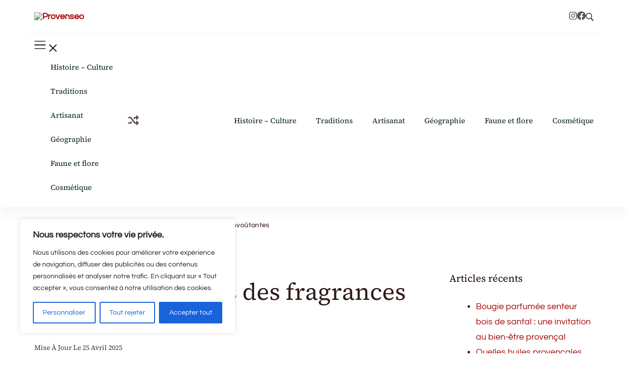

--- FILE ---
content_type: text/html; charset=UTF-8
request_url: https://blog.provenseo.fr/grasse-paradis-fragrances/
body_size: 25774
content:
    <!DOCTYPE html>
    <html lang="fr-FR">
    
<head itemscope itemtype="http://schema.org/WebSite">
        <meta charset="UTF-8">
    <meta name="viewport" content="width=device-width, initial-scale=1">
    <link rel="profile" href="http://gmpg.org/xfn/11">
    <link rel="preload" href="https://blog.provenseo.fr/wp-content/fonts/questrial/QdVUSTchPBm7nuUeVf70viFl.woff2" as="font" type="font/woff2" crossorigin><link rel="preload" href="https://blog.provenseo.fr/wp-content/fonts/source-serif-4/vEFF2_tTDB4M7-auWDN0ahZJW3IX2ih5nk3AucvUHf6kDXr4.woff2" as="font" type="font/woff2" crossorigin><meta name='robots' content='index, follow, max-image-preview:large, max-snippet:-1, max-video-preview:-1' />

	<!-- This site is optimized with the Yoast SEO plugin v26.8 - https://yoast.com/product/yoast-seo-wordpress/ -->
	<title>Grasse : le paradis des fragrances envoûtantes - Provenseo</title>
	<link rel="canonical" href="https://blog.provenseo.fr/grasse-paradis-fragrances/" />
	<meta property="og:locale" content="fr_FR" />
	<meta property="og:type" content="article" />
	<meta property="og:title" content="Grasse : le paradis des fragrances envoûtantes - Provenseo" />
	<meta property="og:description" content="Au cœur de la Provence, Grasse est une ville incontournable pour les amateurs de parfumerie &hellip;" />
	<meta property="og:url" content="https://blog.provenseo.fr/grasse-paradis-fragrances/" />
	<meta property="og:site_name" content="Provenseo" />
	<meta property="article:published_time" content="2024-01-22T20:39:00+00:00" />
	<meta property="article:modified_time" content="2025-04-25T08:45:34+00:00" />
	<meta property="og:image" content="https://blog.provenseo.fr/wp-content/uploads/2024/01/ville-grasse-1.jpg" />
	<meta property="og:image:width" content="1200" />
	<meta property="og:image:height" content="900" />
	<meta property="og:image:type" content="image/jpeg" />
	<meta name="author" content="Provenseo" />
	<meta name="twitter:card" content="summary_large_image" />
	<meta name="twitter:label1" content="Écrit par" />
	<meta name="twitter:data1" content="Provenseo" />
	<meta name="twitter:label2" content="Durée de lecture estimée" />
	<meta name="twitter:data2" content="5 minutes" />
	<script type="application/ld+json" class="yoast-schema-graph">{"@context":"https://schema.org","@graph":[{"@type":"Article","@id":"https://blog.provenseo.fr/grasse-paradis-fragrances/#article","isPartOf":{"@id":"https://blog.provenseo.fr/grasse-paradis-fragrances/"},"author":{"name":"Provenseo","@id":"https://blog.provenseo.fr/#/schema/person/6a5aa47cf96458bdb7380e08108c077a"},"headline":"Grasse : le paradis des fragrances envoûtantes","datePublished":"2024-01-22T20:39:00+00:00","dateModified":"2025-04-25T08:45:34+00:00","mainEntityOfPage":{"@id":"https://blog.provenseo.fr/grasse-paradis-fragrances/"},"wordCount":869,"publisher":{"@id":"https://blog.provenseo.fr/#organization"},"image":{"@id":"https://blog.provenseo.fr/grasse-paradis-fragrances/#primaryimage"},"thumbnailUrl":"https://blog.provenseo.fr/wp-content/uploads/2024/01/ville-grasse-1.jpg","keywords":["geographie","grasse","parfum"],"articleSection":["Géographie"],"inLanguage":"fr-FR"},{"@type":"WebPage","@id":"https://blog.provenseo.fr/grasse-paradis-fragrances/","url":"https://blog.provenseo.fr/grasse-paradis-fragrances/","name":"Grasse : le paradis des fragrances envoûtantes - Provenseo","isPartOf":{"@id":"https://blog.provenseo.fr/#website"},"primaryImageOfPage":{"@id":"https://blog.provenseo.fr/grasse-paradis-fragrances/#primaryimage"},"image":{"@id":"https://blog.provenseo.fr/grasse-paradis-fragrances/#primaryimage"},"thumbnailUrl":"https://blog.provenseo.fr/wp-content/uploads/2024/01/ville-grasse-1.jpg","datePublished":"2024-01-22T20:39:00+00:00","dateModified":"2025-04-25T08:45:34+00:00","breadcrumb":{"@id":"https://blog.provenseo.fr/grasse-paradis-fragrances/#breadcrumb"},"inLanguage":"fr-FR","potentialAction":[{"@type":"ReadAction","target":["https://blog.provenseo.fr/grasse-paradis-fragrances/"]}]},{"@type":"ImageObject","inLanguage":"fr-FR","@id":"https://blog.provenseo.fr/grasse-paradis-fragrances/#primaryimage","url":"https://blog.provenseo.fr/wp-content/uploads/2024/01/ville-grasse-1.jpg","contentUrl":"https://blog.provenseo.fr/wp-content/uploads/2024/01/ville-grasse-1.jpg","width":1200,"height":900,"caption":"Grasse, la ville des parfumeurs"},{"@type":"BreadcrumbList","@id":"https://blog.provenseo.fr/grasse-paradis-fragrances/#breadcrumb","itemListElement":[{"@type":"ListItem","position":1,"name":"Accueil","item":"https://blog.provenseo.fr/"},{"@type":"ListItem","position":2,"name":"Grasse : le paradis des fragrances envoûtantes"}]},{"@type":"WebSite","@id":"https://blog.provenseo.fr/#website","url":"https://blog.provenseo.fr/","name":"Provenseo","description":"Toute la richesse du patrimoine de France","publisher":{"@id":"https://blog.provenseo.fr/#organization"},"potentialAction":[{"@type":"SearchAction","target":{"@type":"EntryPoint","urlTemplate":"https://blog.provenseo.fr/?s={search_term_string}"},"query-input":{"@type":"PropertyValueSpecification","valueRequired":true,"valueName":"search_term_string"}}],"inLanguage":"fr-FR"},{"@type":"Organization","@id":"https://blog.provenseo.fr/#organization","name":"Provenseo","url":"https://blog.provenseo.fr/","logo":{"@type":"ImageObject","inLanguage":"fr-FR","@id":"https://blog.provenseo.fr/#/schema/logo/image/","url":"https://blog.provenseo.fr/wp-content/uploads/2024/12/logo_provenseo.avif","contentUrl":"https://blog.provenseo.fr/wp-content/uploads/2024/12/logo_provenseo.avif","width":300,"height":57,"caption":"Provenseo"},"image":{"@id":"https://blog.provenseo.fr/#/schema/logo/image/"}},{"@type":"Person","@id":"https://blog.provenseo.fr/#/schema/person/6a5aa47cf96458bdb7380e08108c077a","name":"Provenseo","image":{"@type":"ImageObject","inLanguage":"fr-FR","@id":"https://blog.provenseo.fr/#/schema/person/image/","url":"https://secure.gravatar.com/avatar/3b3ca2d7935b93cbaed76de3d71037a43598e696d1ea4269ecabf4e3641fe526?s=96&d=mm&r=g","contentUrl":"https://secure.gravatar.com/avatar/3b3ca2d7935b93cbaed76de3d71037a43598e696d1ea4269ecabf4e3641fe526?s=96&d=mm&r=g","caption":"Provenseo"},"sameAs":["https://blog.provenseo.fr"]}]}</script>
	<!-- / Yoast SEO plugin. -->


<link rel='dns-prefetch' href='//www.googletagmanager.com' />
<link rel="alternate" type="application/rss+xml" title="Provenseo &raquo; Flux" href="https://blog.provenseo.fr/feed/" />
<link rel="alternate" type="application/rss+xml" title="Provenseo &raquo; Flux des commentaires" href="https://blog.provenseo.fr/comments/feed/" />
<link rel="alternate" type="application/rss+xml" title="Provenseo &raquo; Grasse : le paradis des fragrances envoûtantes Flux des commentaires" href="https://blog.provenseo.fr/grasse-paradis-fragrances/feed/" />
<link rel="alternate" title="oEmbed (JSON)" type="application/json+oembed" href="https://blog.provenseo.fr/wp-json/oembed/1.0/embed?url=https%3A%2F%2Fblog.provenseo.fr%2Fgrasse-paradis-fragrances%2F" />
<link rel="alternate" title="oEmbed (XML)" type="text/xml+oembed" href="https://blog.provenseo.fr/wp-json/oembed/1.0/embed?url=https%3A%2F%2Fblog.provenseo.fr%2Fgrasse-paradis-fragrances%2F&#038;format=xml" />
<style id='wp-img-auto-sizes-contain-inline-css' type='text/css'>
img:is([sizes=auto i],[sizes^="auto," i]){contain-intrinsic-size:3000px 1500px}
/*# sourceURL=wp-img-auto-sizes-contain-inline-css */
</style>
<style id='wp-emoji-styles-inline-css' type='text/css'>

	img.wp-smiley, img.emoji {
		display: inline !important;
		border: none !important;
		box-shadow: none !important;
		height: 1em !important;
		width: 1em !important;
		margin: 0 0.07em !important;
		vertical-align: -0.1em !important;
		background: none !important;
		padding: 0 !important;
	}
/*# sourceURL=wp-emoji-styles-inline-css */
</style>
<style id='wp-block-library-inline-css' type='text/css'>
:root{--wp-block-synced-color:#7a00df;--wp-block-synced-color--rgb:122,0,223;--wp-bound-block-color:var(--wp-block-synced-color);--wp-editor-canvas-background:#ddd;--wp-admin-theme-color:#007cba;--wp-admin-theme-color--rgb:0,124,186;--wp-admin-theme-color-darker-10:#006ba1;--wp-admin-theme-color-darker-10--rgb:0,107,160.5;--wp-admin-theme-color-darker-20:#005a87;--wp-admin-theme-color-darker-20--rgb:0,90,135;--wp-admin-border-width-focus:2px}@media (min-resolution:192dpi){:root{--wp-admin-border-width-focus:1.5px}}.wp-element-button{cursor:pointer}:root .has-very-light-gray-background-color{background-color:#eee}:root .has-very-dark-gray-background-color{background-color:#313131}:root .has-very-light-gray-color{color:#eee}:root .has-very-dark-gray-color{color:#313131}:root .has-vivid-green-cyan-to-vivid-cyan-blue-gradient-background{background:linear-gradient(135deg,#00d084,#0693e3)}:root .has-purple-crush-gradient-background{background:linear-gradient(135deg,#34e2e4,#4721fb 50%,#ab1dfe)}:root .has-hazy-dawn-gradient-background{background:linear-gradient(135deg,#faaca8,#dad0ec)}:root .has-subdued-olive-gradient-background{background:linear-gradient(135deg,#fafae1,#67a671)}:root .has-atomic-cream-gradient-background{background:linear-gradient(135deg,#fdd79a,#004a59)}:root .has-nightshade-gradient-background{background:linear-gradient(135deg,#330968,#31cdcf)}:root .has-midnight-gradient-background{background:linear-gradient(135deg,#020381,#2874fc)}:root{--wp--preset--font-size--normal:16px;--wp--preset--font-size--huge:42px}.has-regular-font-size{font-size:1em}.has-larger-font-size{font-size:2.625em}.has-normal-font-size{font-size:var(--wp--preset--font-size--normal)}.has-huge-font-size{font-size:var(--wp--preset--font-size--huge)}.has-text-align-center{text-align:center}.has-text-align-left{text-align:left}.has-text-align-right{text-align:right}.has-fit-text{white-space:nowrap!important}#end-resizable-editor-section{display:none}.aligncenter{clear:both}.items-justified-left{justify-content:flex-start}.items-justified-center{justify-content:center}.items-justified-right{justify-content:flex-end}.items-justified-space-between{justify-content:space-between}.screen-reader-text{border:0;clip-path:inset(50%);height:1px;margin:-1px;overflow:hidden;padding:0;position:absolute;width:1px;word-wrap:normal!important}.screen-reader-text:focus{background-color:#ddd;clip-path:none;color:#444;display:block;font-size:1em;height:auto;left:5px;line-height:normal;padding:15px 23px 14px;text-decoration:none;top:5px;width:auto;z-index:100000}html :where(.has-border-color){border-style:solid}html :where([style*=border-top-color]){border-top-style:solid}html :where([style*=border-right-color]){border-right-style:solid}html :where([style*=border-bottom-color]){border-bottom-style:solid}html :where([style*=border-left-color]){border-left-style:solid}html :where([style*=border-width]){border-style:solid}html :where([style*=border-top-width]){border-top-style:solid}html :where([style*=border-right-width]){border-right-style:solid}html :where([style*=border-bottom-width]){border-bottom-style:solid}html :where([style*=border-left-width]){border-left-style:solid}html :where(img[class*=wp-image-]){height:auto;max-width:100%}:where(figure){margin:0 0 1em}html :where(.is-position-sticky){--wp-admin--admin-bar--position-offset:var(--wp-admin--admin-bar--height,0px)}@media screen and (max-width:600px){html :where(.is-position-sticky){--wp-admin--admin-bar--position-offset:0px}}

/*# sourceURL=wp-block-library-inline-css */
</style><style id='global-styles-inline-css' type='text/css'>
:root{--wp--preset--aspect-ratio--square: 1;--wp--preset--aspect-ratio--4-3: 4/3;--wp--preset--aspect-ratio--3-4: 3/4;--wp--preset--aspect-ratio--3-2: 3/2;--wp--preset--aspect-ratio--2-3: 2/3;--wp--preset--aspect-ratio--16-9: 16/9;--wp--preset--aspect-ratio--9-16: 9/16;--wp--preset--color--black: #000000;--wp--preset--color--cyan-bluish-gray: #abb8c3;--wp--preset--color--white: #ffffff;--wp--preset--color--pale-pink: #f78da7;--wp--preset--color--vivid-red: #cf2e2e;--wp--preset--color--luminous-vivid-orange: #ff6900;--wp--preset--color--luminous-vivid-amber: #fcb900;--wp--preset--color--light-green-cyan: #7bdcb5;--wp--preset--color--vivid-green-cyan: #00d084;--wp--preset--color--pale-cyan-blue: #8ed1fc;--wp--preset--color--vivid-cyan-blue: #0693e3;--wp--preset--color--vivid-purple: #9b51e0;--wp--preset--gradient--vivid-cyan-blue-to-vivid-purple: linear-gradient(135deg,rgb(6,147,227) 0%,rgb(155,81,224) 100%);--wp--preset--gradient--light-green-cyan-to-vivid-green-cyan: linear-gradient(135deg,rgb(122,220,180) 0%,rgb(0,208,130) 100%);--wp--preset--gradient--luminous-vivid-amber-to-luminous-vivid-orange: linear-gradient(135deg,rgb(252,185,0) 0%,rgb(255,105,0) 100%);--wp--preset--gradient--luminous-vivid-orange-to-vivid-red: linear-gradient(135deg,rgb(255,105,0) 0%,rgb(207,46,46) 100%);--wp--preset--gradient--very-light-gray-to-cyan-bluish-gray: linear-gradient(135deg,rgb(238,238,238) 0%,rgb(169,184,195) 100%);--wp--preset--gradient--cool-to-warm-spectrum: linear-gradient(135deg,rgb(74,234,220) 0%,rgb(151,120,209) 20%,rgb(207,42,186) 40%,rgb(238,44,130) 60%,rgb(251,105,98) 80%,rgb(254,248,76) 100%);--wp--preset--gradient--blush-light-purple: linear-gradient(135deg,rgb(255,206,236) 0%,rgb(152,150,240) 100%);--wp--preset--gradient--blush-bordeaux: linear-gradient(135deg,rgb(254,205,165) 0%,rgb(254,45,45) 50%,rgb(107,0,62) 100%);--wp--preset--gradient--luminous-dusk: linear-gradient(135deg,rgb(255,203,112) 0%,rgb(199,81,192) 50%,rgb(65,88,208) 100%);--wp--preset--gradient--pale-ocean: linear-gradient(135deg,rgb(255,245,203) 0%,rgb(182,227,212) 50%,rgb(51,167,181) 100%);--wp--preset--gradient--electric-grass: linear-gradient(135deg,rgb(202,248,128) 0%,rgb(113,206,126) 100%);--wp--preset--gradient--midnight: linear-gradient(135deg,rgb(2,3,129) 0%,rgb(40,116,252) 100%);--wp--preset--font-size--small: 13px;--wp--preset--font-size--medium: 20px;--wp--preset--font-size--large: 36px;--wp--preset--font-size--x-large: 42px;--wp--preset--spacing--20: 0.44rem;--wp--preset--spacing--30: 0.67rem;--wp--preset--spacing--40: 1rem;--wp--preset--spacing--50: 1.5rem;--wp--preset--spacing--60: 2.25rem;--wp--preset--spacing--70: 3.38rem;--wp--preset--spacing--80: 5.06rem;--wp--preset--shadow--natural: 6px 6px 9px rgba(0, 0, 0, 0.2);--wp--preset--shadow--deep: 12px 12px 50px rgba(0, 0, 0, 0.4);--wp--preset--shadow--sharp: 6px 6px 0px rgba(0, 0, 0, 0.2);--wp--preset--shadow--outlined: 6px 6px 0px -3px rgb(255, 255, 255), 6px 6px rgb(0, 0, 0);--wp--preset--shadow--crisp: 6px 6px 0px rgb(0, 0, 0);}:where(.is-layout-flex){gap: 0.5em;}:where(.is-layout-grid){gap: 0.5em;}body .is-layout-flex{display: flex;}.is-layout-flex{flex-wrap: wrap;align-items: center;}.is-layout-flex > :is(*, div){margin: 0;}body .is-layout-grid{display: grid;}.is-layout-grid > :is(*, div){margin: 0;}:where(.wp-block-columns.is-layout-flex){gap: 2em;}:where(.wp-block-columns.is-layout-grid){gap: 2em;}:where(.wp-block-post-template.is-layout-flex){gap: 1.25em;}:where(.wp-block-post-template.is-layout-grid){gap: 1.25em;}.has-black-color{color: var(--wp--preset--color--black) !important;}.has-cyan-bluish-gray-color{color: var(--wp--preset--color--cyan-bluish-gray) !important;}.has-white-color{color: var(--wp--preset--color--white) !important;}.has-pale-pink-color{color: var(--wp--preset--color--pale-pink) !important;}.has-vivid-red-color{color: var(--wp--preset--color--vivid-red) !important;}.has-luminous-vivid-orange-color{color: var(--wp--preset--color--luminous-vivid-orange) !important;}.has-luminous-vivid-amber-color{color: var(--wp--preset--color--luminous-vivid-amber) !important;}.has-light-green-cyan-color{color: var(--wp--preset--color--light-green-cyan) !important;}.has-vivid-green-cyan-color{color: var(--wp--preset--color--vivid-green-cyan) !important;}.has-pale-cyan-blue-color{color: var(--wp--preset--color--pale-cyan-blue) !important;}.has-vivid-cyan-blue-color{color: var(--wp--preset--color--vivid-cyan-blue) !important;}.has-vivid-purple-color{color: var(--wp--preset--color--vivid-purple) !important;}.has-black-background-color{background-color: var(--wp--preset--color--black) !important;}.has-cyan-bluish-gray-background-color{background-color: var(--wp--preset--color--cyan-bluish-gray) !important;}.has-white-background-color{background-color: var(--wp--preset--color--white) !important;}.has-pale-pink-background-color{background-color: var(--wp--preset--color--pale-pink) !important;}.has-vivid-red-background-color{background-color: var(--wp--preset--color--vivid-red) !important;}.has-luminous-vivid-orange-background-color{background-color: var(--wp--preset--color--luminous-vivid-orange) !important;}.has-luminous-vivid-amber-background-color{background-color: var(--wp--preset--color--luminous-vivid-amber) !important;}.has-light-green-cyan-background-color{background-color: var(--wp--preset--color--light-green-cyan) !important;}.has-vivid-green-cyan-background-color{background-color: var(--wp--preset--color--vivid-green-cyan) !important;}.has-pale-cyan-blue-background-color{background-color: var(--wp--preset--color--pale-cyan-blue) !important;}.has-vivid-cyan-blue-background-color{background-color: var(--wp--preset--color--vivid-cyan-blue) !important;}.has-vivid-purple-background-color{background-color: var(--wp--preset--color--vivid-purple) !important;}.has-black-border-color{border-color: var(--wp--preset--color--black) !important;}.has-cyan-bluish-gray-border-color{border-color: var(--wp--preset--color--cyan-bluish-gray) !important;}.has-white-border-color{border-color: var(--wp--preset--color--white) !important;}.has-pale-pink-border-color{border-color: var(--wp--preset--color--pale-pink) !important;}.has-vivid-red-border-color{border-color: var(--wp--preset--color--vivid-red) !important;}.has-luminous-vivid-orange-border-color{border-color: var(--wp--preset--color--luminous-vivid-orange) !important;}.has-luminous-vivid-amber-border-color{border-color: var(--wp--preset--color--luminous-vivid-amber) !important;}.has-light-green-cyan-border-color{border-color: var(--wp--preset--color--light-green-cyan) !important;}.has-vivid-green-cyan-border-color{border-color: var(--wp--preset--color--vivid-green-cyan) !important;}.has-pale-cyan-blue-border-color{border-color: var(--wp--preset--color--pale-cyan-blue) !important;}.has-vivid-cyan-blue-border-color{border-color: var(--wp--preset--color--vivid-cyan-blue) !important;}.has-vivid-purple-border-color{border-color: var(--wp--preset--color--vivid-purple) !important;}.has-vivid-cyan-blue-to-vivid-purple-gradient-background{background: var(--wp--preset--gradient--vivid-cyan-blue-to-vivid-purple) !important;}.has-light-green-cyan-to-vivid-green-cyan-gradient-background{background: var(--wp--preset--gradient--light-green-cyan-to-vivid-green-cyan) !important;}.has-luminous-vivid-amber-to-luminous-vivid-orange-gradient-background{background: var(--wp--preset--gradient--luminous-vivid-amber-to-luminous-vivid-orange) !important;}.has-luminous-vivid-orange-to-vivid-red-gradient-background{background: var(--wp--preset--gradient--luminous-vivid-orange-to-vivid-red) !important;}.has-very-light-gray-to-cyan-bluish-gray-gradient-background{background: var(--wp--preset--gradient--very-light-gray-to-cyan-bluish-gray) !important;}.has-cool-to-warm-spectrum-gradient-background{background: var(--wp--preset--gradient--cool-to-warm-spectrum) !important;}.has-blush-light-purple-gradient-background{background: var(--wp--preset--gradient--blush-light-purple) !important;}.has-blush-bordeaux-gradient-background{background: var(--wp--preset--gradient--blush-bordeaux) !important;}.has-luminous-dusk-gradient-background{background: var(--wp--preset--gradient--luminous-dusk) !important;}.has-pale-ocean-gradient-background{background: var(--wp--preset--gradient--pale-ocean) !important;}.has-electric-grass-gradient-background{background: var(--wp--preset--gradient--electric-grass) !important;}.has-midnight-gradient-background{background: var(--wp--preset--gradient--midnight) !important;}.has-small-font-size{font-size: var(--wp--preset--font-size--small) !important;}.has-medium-font-size{font-size: var(--wp--preset--font-size--medium) !important;}.has-large-font-size{font-size: var(--wp--preset--font-size--large) !important;}.has-x-large-font-size{font-size: var(--wp--preset--font-size--x-large) !important;}
/*# sourceURL=global-styles-inline-css */
</style>

<style id='classic-theme-styles-inline-css' type='text/css'>
/*! This file is auto-generated */
.wp-block-button__link{color:#fff;background-color:#32373c;border-radius:9999px;box-shadow:none;text-decoration:none;padding:calc(.667em + 2px) calc(1.333em + 2px);font-size:1.125em}.wp-block-file__button{background:#32373c;color:#fff;text-decoration:none}
/*# sourceURL=/wp-includes/css/classic-themes.min.css */
</style>
<style id='dominant-color-styles-inline-css' type='text/css'>
img[data-dominant-color]:not(.has-transparency) { background-color: var(--dominant-color); }
/*# sourceURL=dominant-color-styles-inline-css */
</style>
<link rel='stylesheet' id='blossom-magazine-google-fonts-css' href='https://blog.provenseo.fr/wp-content/fonts/efb32439ed62103e208ba1a7ff32965b.css' type='text/css' media='all' />
<link rel='stylesheet' id='all-css' href='https://blog.provenseo.fr/wp-content/themes/blossom-magazine/css/all.min.css?ver=5.15.4' type='text/css' media='all' />
<link rel='stylesheet' id='owl-carousel-css' href='https://blog.provenseo.fr/wp-content/themes/blossom-magazine/css/owl.carousel.min.css?ver=2.3.4' type='text/css' media='all' />
<link rel='stylesheet' id='animate-css' href='https://blog.provenseo.fr/wp-content/themes/blossom-magazine/css/animate.min.css?ver=3.5.2' type='text/css' media='all' />
<link rel='stylesheet' id='blossom-magazine-gutenberg-css' href='https://blog.provenseo.fr/wp-content/themes/blossom-magazine/css/gutenberg.min.css?ver=1.1.0' type='text/css' media='all' />
<link rel='stylesheet' id='blossom-magazine-css' href='https://blog.provenseo.fr/wp-content/themes/blossom-magazine/style.css?ver=1.1.0' type='text/css' media='all' />
<script type="text/javascript" id="web-worker-offloading-js-before">
/* <![CDATA[ */
window.partytown = {...(window.partytown || {}), ...{"lib":"\/wp-content\/plugins\/web-worker-offloading\/build\/","globalFns":["gtag","wp_has_consent"],"forward":["dataLayer.push","gtag"],"mainWindowAccessors":["_googlesitekitConsentCategoryMap","_googlesitekitConsents","wp_consent_type","wp_fallback_consent_type","wp_has_consent","waitfor_consent_hook"]}};
//# sourceURL=web-worker-offloading-js-before
/* ]]> */
</script>
<script type="text/javascript" id="web-worker-offloading-js-after">
/* <![CDATA[ */
/* Partytown 0.10.2-dev1727590485751 - MIT builder.io */
const t={preserveBehavior:!1},e=e=>{if("string"==typeof e)return[e,t];const[n,r=t]=e;return[n,{...t,...r}]},n=Object.freeze((()=>{const t=new Set;let e=[];do{Object.getOwnPropertyNames(e).forEach((n=>{"function"==typeof e[n]&&t.add(n)}))}while((e=Object.getPrototypeOf(e))!==Object.prototype);return Array.from(t)})());!function(t,r,o,i,a,s,c,d,l,p,u=t,f){function h(){f||(f=1,"/"==(c=(s.lib||"/~partytown/")+(s.debug?"debug/":""))[0]&&(l=r.querySelectorAll('script[type="text/partytown"]'),i!=t?i.dispatchEvent(new CustomEvent("pt1",{detail:t})):(d=setTimeout(v,999999999),r.addEventListener("pt0",w),a?y(1):o.serviceWorker?o.serviceWorker.register(c+(s.swPath||"partytown-sw.js"),{scope:c}).then((function(t){t.active?y():t.installing&&t.installing.addEventListener("statechange",(function(t){"activated"==t.target.state&&y()}))}),console.error):v())))}function y(e){p=r.createElement(e?"script":"iframe"),t._pttab=Date.now(),e||(p.style.display="block",p.style.width="0",p.style.height="0",p.style.border="0",p.style.visibility="hidden",p.setAttribute("aria-hidden",!0)),p.src=c+"partytown-"+(e?"atomics.js?v=0.10.2-dev1727590485751":"sandbox-sw.html?"+t._pttab),r.querySelector(s.sandboxParent||"body").appendChild(p)}function v(n,o){for(w(),i==t&&(s.forward||[]).map((function(n){const[r]=e(n);delete t[r.split(".")[0]]})),n=0;n<l.length;n++)(o=r.createElement("script")).innerHTML=l[n].innerHTML,o.nonce=s.nonce,r.head.appendChild(o);p&&p.parentNode.removeChild(p)}function w(){clearTimeout(d)}s=t.partytown||{},i==t&&(s.forward||[]).map((function(r){const[o,{preserveBehavior:i}]=e(r);u=t,o.split(".").map((function(e,r,o){var a;u=u[o[r]]=r+1<o.length?u[o[r]]||(a=o[r+1],n.includes(a)?[]:{}):(()=>{let e=null;if(i){const{methodOrProperty:n,thisObject:r}=((t,e)=>{let n=t;for(let t=0;t<e.length-1;t+=1)n=n[e[t]];return{thisObject:n,methodOrProperty:e.length>0?n[e[e.length-1]]:void 0}})(t,o);"function"==typeof n&&(e=(...t)=>n.apply(r,...t))}return function(){let n;return e&&(n=e(arguments)),(t._ptf=t._ptf||[]).push(o,arguments),n}})()}))})),"complete"==r.readyState?h():(t.addEventListener("DOMContentLoaded",h),t.addEventListener("load",h))}(window,document,navigator,top,window.crossOriginIsolated);
//# sourceURL=web-worker-offloading-js-after
/* ]]> */
</script>
<script type="text/javascript" id="cookie-law-info-js-extra">
/* <![CDATA[ */
var _ckyConfig = {"_ipData":[],"_assetsURL":"https://blog.provenseo.fr/wp-content/plugins/cookie-law-info/lite/frontend/images/","_publicURL":"https://blog.provenseo.fr","_expiry":"365","_categories":[{"name":"N\u00e9cessaire","slug":"necessary","isNecessary":true,"ccpaDoNotSell":true,"cookies":[],"active":true,"defaultConsent":{"gdpr":true,"ccpa":true}},{"name":"Fonctionnelle","slug":"functional","isNecessary":false,"ccpaDoNotSell":true,"cookies":[],"active":true,"defaultConsent":{"gdpr":false,"ccpa":false}},{"name":"Analytique","slug":"analytics","isNecessary":false,"ccpaDoNotSell":true,"cookies":[],"active":true,"defaultConsent":{"gdpr":false,"ccpa":false}},{"name":"Performance","slug":"performance","isNecessary":false,"ccpaDoNotSell":true,"cookies":[],"active":true,"defaultConsent":{"gdpr":false,"ccpa":false}},{"name":"Publicit\u00e9","slug":"advertisement","isNecessary":false,"ccpaDoNotSell":true,"cookies":[],"active":true,"defaultConsent":{"gdpr":false,"ccpa":false}}],"_activeLaw":"gdpr","_rootDomain":"","_block":"1","_showBanner":"1","_bannerConfig":{"settings":{"type":"box","preferenceCenterType":"popup","position":"bottom-left","applicableLaw":"gdpr"},"behaviours":{"reloadBannerOnAccept":false,"loadAnalyticsByDefault":false,"animations":{"onLoad":"animate","onHide":"sticky"}},"config":{"revisitConsent":{"status":true,"tag":"revisit-consent","position":"bottom-left","meta":{"url":"#"},"styles":{"background-color":"#0056A7"},"elements":{"title":{"type":"text","tag":"revisit-consent-title","status":true,"styles":{"color":"#0056a7"}}}},"preferenceCenter":{"toggle":{"status":true,"tag":"detail-category-toggle","type":"toggle","states":{"active":{"styles":{"background-color":"#1863DC"}},"inactive":{"styles":{"background-color":"#D0D5D2"}}}}},"categoryPreview":{"status":false,"toggle":{"status":true,"tag":"detail-category-preview-toggle","type":"toggle","states":{"active":{"styles":{"background-color":"#1863DC"}},"inactive":{"styles":{"background-color":"#D0D5D2"}}}}},"videoPlaceholder":{"status":true,"styles":{"background-color":"#000000","border-color":"#000000","color":"#ffffff"}},"readMore":{"status":false,"tag":"readmore-button","type":"link","meta":{"noFollow":true,"newTab":true},"styles":{"color":"#1863DC","background-color":"transparent","border-color":"transparent"}},"showMore":{"status":true,"tag":"show-desc-button","type":"button","styles":{"color":"#1863DC"}},"showLess":{"status":true,"tag":"hide-desc-button","type":"button","styles":{"color":"#1863DC"}},"alwaysActive":{"status":true,"tag":"always-active","styles":{"color":"#008000"}},"manualLinks":{"status":true,"tag":"manual-links","type":"link","styles":{"color":"#1863DC"}},"auditTable":{"status":true},"optOption":{"status":true,"toggle":{"status":true,"tag":"optout-option-toggle","type":"toggle","states":{"active":{"styles":{"background-color":"#1863dc"}},"inactive":{"styles":{"background-color":"#FFFFFF"}}}}}}},"_version":"3.3.9.1","_logConsent":"1","_tags":[{"tag":"accept-button","styles":{"color":"#FFFFFF","background-color":"#1863DC","border-color":"#1863DC"}},{"tag":"reject-button","styles":{"color":"#1863DC","background-color":"transparent","border-color":"#1863DC"}},{"tag":"settings-button","styles":{"color":"#1863DC","background-color":"transparent","border-color":"#1863DC"}},{"tag":"readmore-button","styles":{"color":"#1863DC","background-color":"transparent","border-color":"transparent"}},{"tag":"donotsell-button","styles":{"color":"#1863DC","background-color":"transparent","border-color":"transparent"}},{"tag":"show-desc-button","styles":{"color":"#1863DC"}},{"tag":"hide-desc-button","styles":{"color":"#1863DC"}},{"tag":"cky-always-active","styles":[]},{"tag":"cky-link","styles":[]},{"tag":"accept-button","styles":{"color":"#FFFFFF","background-color":"#1863DC","border-color":"#1863DC"}},{"tag":"revisit-consent","styles":{"background-color":"#0056A7"}}],"_shortCodes":[{"key":"cky_readmore","content":"\u003Ca href=\"#\" class=\"cky-policy\" aria-label=\"Politique relative aux cookies\" target=\"_blank\" rel=\"noopener\" data-cky-tag=\"readmore-button\"\u003EPolitique relative aux cookies\u003C/a\u003E","tag":"readmore-button","status":false,"attributes":{"rel":"nofollow","target":"_blank"}},{"key":"cky_show_desc","content":"\u003Cbutton class=\"cky-show-desc-btn\" data-cky-tag=\"show-desc-button\" aria-label=\"Afficher plus\"\u003EAfficher plus\u003C/button\u003E","tag":"show-desc-button","status":true,"attributes":[]},{"key":"cky_hide_desc","content":"\u003Cbutton class=\"cky-show-desc-btn\" data-cky-tag=\"hide-desc-button\" aria-label=\"Afficher moins\"\u003EAfficher moins\u003C/button\u003E","tag":"hide-desc-button","status":true,"attributes":[]},{"key":"cky_optout_show_desc","content":"[cky_optout_show_desc]","tag":"optout-show-desc-button","status":true,"attributes":[]},{"key":"cky_optout_hide_desc","content":"[cky_optout_hide_desc]","tag":"optout-hide-desc-button","status":true,"attributes":[]},{"key":"cky_category_toggle_label","content":"[cky_{{status}}_category_label] [cky_preference_{{category_slug}}_title]","tag":"","status":true,"attributes":[]},{"key":"cky_enable_category_label","content":"Activer","tag":"","status":true,"attributes":[]},{"key":"cky_disable_category_label","content":"D\u00e9sactiver","tag":"","status":true,"attributes":[]},{"key":"cky_video_placeholder","content":"\u003Cdiv class=\"video-placeholder-normal\" data-cky-tag=\"video-placeholder\" id=\"[UNIQUEID]\"\u003E\u003Cp class=\"video-placeholder-text-normal\" data-cky-tag=\"placeholder-title\"\u003EVeuillez accepter le consentement des cookies\u003C/p\u003E\u003C/div\u003E","tag":"","status":true,"attributes":[]},{"key":"cky_enable_optout_label","content":"Activer","tag":"","status":true,"attributes":[]},{"key":"cky_disable_optout_label","content":"D\u00e9sactiver","tag":"","status":true,"attributes":[]},{"key":"cky_optout_toggle_label","content":"[cky_{{status}}_optout_label] [cky_optout_option_title]","tag":"","status":true,"attributes":[]},{"key":"cky_optout_option_title","content":"Ne pas vendre ou partager mes informations personnelles","tag":"","status":true,"attributes":[]},{"key":"cky_optout_close_label","content":"Fermer","tag":"","status":true,"attributes":[]},{"key":"cky_preference_close_label","content":"Fermer","tag":"","status":true,"attributes":[]}],"_rtl":"","_language":"fr","_providersToBlock":[]};
var _ckyStyles = {"css":".cky-overlay{background: #000000; opacity: 0.4; position: fixed; top: 0; left: 0; width: 100%; height: 100%; z-index: 99999999;}.cky-hide{display: none;}.cky-btn-revisit-wrapper{display: flex; align-items: center; justify-content: center; background: #0056a7; width: 45px; height: 45px; border-radius: 50%; position: fixed; z-index: 999999; cursor: pointer;}.cky-revisit-bottom-left{bottom: 15px; left: 15px;}.cky-revisit-bottom-right{bottom: 15px; right: 15px;}.cky-btn-revisit-wrapper .cky-btn-revisit{display: flex; align-items: center; justify-content: center; background: none; border: none; cursor: pointer; position: relative; margin: 0; padding: 0;}.cky-btn-revisit-wrapper .cky-btn-revisit img{max-width: fit-content; margin: 0; height: 30px; width: 30px;}.cky-revisit-bottom-left:hover::before{content: attr(data-tooltip); position: absolute; background: #4e4b66; color: #ffffff; left: calc(100% + 7px); font-size: 12px; line-height: 16px; width: max-content; padding: 4px 8px; border-radius: 4px;}.cky-revisit-bottom-left:hover::after{position: absolute; content: \"\"; border: 5px solid transparent; left: calc(100% + 2px); border-left-width: 0; border-right-color: #4e4b66;}.cky-revisit-bottom-right:hover::before{content: attr(data-tooltip); position: absolute; background: #4e4b66; color: #ffffff; right: calc(100% + 7px); font-size: 12px; line-height: 16px; width: max-content; padding: 4px 8px; border-radius: 4px;}.cky-revisit-bottom-right:hover::after{position: absolute; content: \"\"; border: 5px solid transparent; right: calc(100% + 2px); border-right-width: 0; border-left-color: #4e4b66;}.cky-revisit-hide{display: none;}.cky-consent-container{position: fixed; width: 440px; box-sizing: border-box; z-index: 9999999; border-radius: 6px;}.cky-consent-container .cky-consent-bar{background: #ffffff; border: 1px solid; padding: 20px 26px; box-shadow: 0 -1px 10px 0 #acabab4d; border-radius: 6px;}.cky-box-bottom-left{bottom: 40px; left: 40px;}.cky-box-bottom-right{bottom: 40px; right: 40px;}.cky-box-top-left{top: 40px; left: 40px;}.cky-box-top-right{top: 40px; right: 40px;}.cky-custom-brand-logo-wrapper .cky-custom-brand-logo{width: 100px; height: auto; margin: 0 0 12px 0;}.cky-notice .cky-title{color: #212121; font-weight: 700; font-size: 18px; line-height: 24px; margin: 0 0 12px 0;}.cky-notice-des *,.cky-preference-content-wrapper *,.cky-accordion-header-des *,.cky-gpc-wrapper .cky-gpc-desc *{font-size: 14px;}.cky-notice-des{color: #212121; font-size: 14px; line-height: 24px; font-weight: 400;}.cky-notice-des img{height: 25px; width: 25px;}.cky-consent-bar .cky-notice-des p,.cky-gpc-wrapper .cky-gpc-desc p,.cky-preference-body-wrapper .cky-preference-content-wrapper p,.cky-accordion-header-wrapper .cky-accordion-header-des p,.cky-cookie-des-table li div:last-child p{color: inherit; margin-top: 0; overflow-wrap: break-word;}.cky-notice-des P:last-child,.cky-preference-content-wrapper p:last-child,.cky-cookie-des-table li div:last-child p:last-child,.cky-gpc-wrapper .cky-gpc-desc p:last-child{margin-bottom: 0;}.cky-notice-des a.cky-policy,.cky-notice-des button.cky-policy{font-size: 14px; color: #1863dc; white-space: nowrap; cursor: pointer; background: transparent; border: 1px solid; text-decoration: underline;}.cky-notice-des button.cky-policy{padding: 0;}.cky-notice-des a.cky-policy:focus-visible,.cky-notice-des button.cky-policy:focus-visible,.cky-preference-content-wrapper .cky-show-desc-btn:focus-visible,.cky-accordion-header .cky-accordion-btn:focus-visible,.cky-preference-header .cky-btn-close:focus-visible,.cky-switch input[type=\"checkbox\"]:focus-visible,.cky-footer-wrapper a:focus-visible,.cky-btn:focus-visible{outline: 2px solid #1863dc; outline-offset: 2px;}.cky-btn:focus:not(:focus-visible),.cky-accordion-header .cky-accordion-btn:focus:not(:focus-visible),.cky-preference-content-wrapper .cky-show-desc-btn:focus:not(:focus-visible),.cky-btn-revisit-wrapper .cky-btn-revisit:focus:not(:focus-visible),.cky-preference-header .cky-btn-close:focus:not(:focus-visible),.cky-consent-bar .cky-banner-btn-close:focus:not(:focus-visible){outline: 0;}button.cky-show-desc-btn:not(:hover):not(:active){color: #1863dc; background: transparent;}button.cky-accordion-btn:not(:hover):not(:active),button.cky-banner-btn-close:not(:hover):not(:active),button.cky-btn-revisit:not(:hover):not(:active),button.cky-btn-close:not(:hover):not(:active){background: transparent;}.cky-consent-bar button:hover,.cky-modal.cky-modal-open button:hover,.cky-consent-bar button:focus,.cky-modal.cky-modal-open button:focus{text-decoration: none;}.cky-notice-btn-wrapper{display: flex; justify-content: flex-start; align-items: center; flex-wrap: wrap; margin-top: 16px;}.cky-notice-btn-wrapper .cky-btn{text-shadow: none; box-shadow: none;}.cky-btn{flex: auto; max-width: 100%; font-size: 14px; font-family: inherit; line-height: 24px; padding: 8px; font-weight: 500; margin: 0 8px 0 0; border-radius: 2px; cursor: pointer; text-align: center; text-transform: none; min-height: 0;}.cky-btn:hover{opacity: 0.8;}.cky-btn-customize{color: #1863dc; background: transparent; border: 2px solid #1863dc;}.cky-btn-reject{color: #1863dc; background: transparent; border: 2px solid #1863dc;}.cky-btn-accept{background: #1863dc; color: #ffffff; border: 2px solid #1863dc;}.cky-btn:last-child{margin-right: 0;}@media (max-width: 576px){.cky-box-bottom-left{bottom: 0; left: 0;}.cky-box-bottom-right{bottom: 0; right: 0;}.cky-box-top-left{top: 0; left: 0;}.cky-box-top-right{top: 0; right: 0;}}@media (max-width: 440px){.cky-box-bottom-left, .cky-box-bottom-right, .cky-box-top-left, .cky-box-top-right{width: 100%; max-width: 100%;}.cky-consent-container .cky-consent-bar{padding: 20px 0;}.cky-custom-brand-logo-wrapper, .cky-notice .cky-title, .cky-notice-des, .cky-notice-btn-wrapper{padding: 0 24px;}.cky-notice-des{max-height: 40vh; overflow-y: scroll;}.cky-notice-btn-wrapper{flex-direction: column; margin-top: 0;}.cky-btn{width: 100%; margin: 10px 0 0 0;}.cky-notice-btn-wrapper .cky-btn-customize{order: 2;}.cky-notice-btn-wrapper .cky-btn-reject{order: 3;}.cky-notice-btn-wrapper .cky-btn-accept{order: 1; margin-top: 16px;}}@media (max-width: 352px){.cky-notice .cky-title{font-size: 16px;}.cky-notice-des *{font-size: 12px;}.cky-notice-des, .cky-btn{font-size: 12px;}}.cky-modal.cky-modal-open{display: flex; visibility: visible; -webkit-transform: translate(-50%, -50%); -moz-transform: translate(-50%, -50%); -ms-transform: translate(-50%, -50%); -o-transform: translate(-50%, -50%); transform: translate(-50%, -50%); top: 50%; left: 50%; transition: all 1s ease;}.cky-modal{box-shadow: 0 32px 68px rgba(0, 0, 0, 0.3); margin: 0 auto; position: fixed; max-width: 100%; background: #ffffff; top: 50%; box-sizing: border-box; border-radius: 6px; z-index: 999999999; color: #212121; -webkit-transform: translate(-50%, 100%); -moz-transform: translate(-50%, 100%); -ms-transform: translate(-50%, 100%); -o-transform: translate(-50%, 100%); transform: translate(-50%, 100%); visibility: hidden; transition: all 0s ease;}.cky-preference-center{max-height: 79vh; overflow: hidden; width: 845px; overflow: hidden; flex: 1 1 0; display: flex; flex-direction: column; border-radius: 6px;}.cky-preference-header{display: flex; align-items: center; justify-content: space-between; padding: 22px 24px; border-bottom: 1px solid;}.cky-preference-header .cky-preference-title{font-size: 18px; font-weight: 700; line-height: 24px;}.cky-preference-header .cky-btn-close{margin: 0; cursor: pointer; vertical-align: middle; padding: 0; background: none; border: none; width: auto; height: auto; min-height: 0; line-height: 0; text-shadow: none; box-shadow: none;}.cky-preference-header .cky-btn-close img{margin: 0; height: 10px; width: 10px;}.cky-preference-body-wrapper{padding: 0 24px; flex: 1; overflow: auto; box-sizing: border-box;}.cky-preference-content-wrapper,.cky-gpc-wrapper .cky-gpc-desc{font-size: 14px; line-height: 24px; font-weight: 400; padding: 12px 0;}.cky-preference-content-wrapper{border-bottom: 1px solid;}.cky-preference-content-wrapper img{height: 25px; width: 25px;}.cky-preference-content-wrapper .cky-show-desc-btn{font-size: 14px; font-family: inherit; color: #1863dc; text-decoration: none; line-height: 24px; padding: 0; margin: 0; white-space: nowrap; cursor: pointer; background: transparent; border-color: transparent; text-transform: none; min-height: 0; text-shadow: none; box-shadow: none;}.cky-accordion-wrapper{margin-bottom: 10px;}.cky-accordion{border-bottom: 1px solid;}.cky-accordion:last-child{border-bottom: none;}.cky-accordion .cky-accordion-item{display: flex; margin-top: 10px;}.cky-accordion .cky-accordion-body{display: none;}.cky-accordion.cky-accordion-active .cky-accordion-body{display: block; padding: 0 22px; margin-bottom: 16px;}.cky-accordion-header-wrapper{cursor: pointer; width: 100%;}.cky-accordion-item .cky-accordion-header{display: flex; justify-content: space-between; align-items: center;}.cky-accordion-header .cky-accordion-btn{font-size: 16px; font-family: inherit; color: #212121; line-height: 24px; background: none; border: none; font-weight: 700; padding: 0; margin: 0; cursor: pointer; text-transform: none; min-height: 0; text-shadow: none; box-shadow: none;}.cky-accordion-header .cky-always-active{color: #008000; font-weight: 600; line-height: 24px; font-size: 14px;}.cky-accordion-header-des{font-size: 14px; line-height: 24px; margin: 10px 0 16px 0;}.cky-accordion-chevron{margin-right: 22px; position: relative; cursor: pointer;}.cky-accordion-chevron-hide{display: none;}.cky-accordion .cky-accordion-chevron i::before{content: \"\"; position: absolute; border-right: 1.4px solid; border-bottom: 1.4px solid; border-color: inherit; height: 6px; width: 6px; -webkit-transform: rotate(-45deg); -moz-transform: rotate(-45deg); -ms-transform: rotate(-45deg); -o-transform: rotate(-45deg); transform: rotate(-45deg); transition: all 0.2s ease-in-out; top: 8px;}.cky-accordion.cky-accordion-active .cky-accordion-chevron i::before{-webkit-transform: rotate(45deg); -moz-transform: rotate(45deg); -ms-transform: rotate(45deg); -o-transform: rotate(45deg); transform: rotate(45deg);}.cky-audit-table{background: #f4f4f4; border-radius: 6px;}.cky-audit-table .cky-empty-cookies-text{color: inherit; font-size: 12px; line-height: 24px; margin: 0; padding: 10px;}.cky-audit-table .cky-cookie-des-table{font-size: 12px; line-height: 24px; font-weight: normal; padding: 15px 10px; border-bottom: 1px solid; border-bottom-color: inherit; margin: 0;}.cky-audit-table .cky-cookie-des-table:last-child{border-bottom: none;}.cky-audit-table .cky-cookie-des-table li{list-style-type: none; display: flex; padding: 3px 0;}.cky-audit-table .cky-cookie-des-table li:first-child{padding-top: 0;}.cky-cookie-des-table li div:first-child{width: 100px; font-weight: 600; word-break: break-word; word-wrap: break-word;}.cky-cookie-des-table li div:last-child{flex: 1; word-break: break-word; word-wrap: break-word; margin-left: 8px;}.cky-footer-shadow{display: block; width: 100%; height: 40px; background: linear-gradient(180deg, rgba(255, 255, 255, 0) 0%, #ffffff 100%); position: absolute; bottom: calc(100% - 1px);}.cky-footer-wrapper{position: relative;}.cky-prefrence-btn-wrapper{display: flex; flex-wrap: wrap; align-items: center; justify-content: center; padding: 22px 24px; border-top: 1px solid;}.cky-prefrence-btn-wrapper .cky-btn{flex: auto; max-width: 100%; text-shadow: none; box-shadow: none;}.cky-btn-preferences{color: #1863dc; background: transparent; border: 2px solid #1863dc;}.cky-preference-header,.cky-preference-body-wrapper,.cky-preference-content-wrapper,.cky-accordion-wrapper,.cky-accordion,.cky-accordion-wrapper,.cky-footer-wrapper,.cky-prefrence-btn-wrapper{border-color: inherit;}@media (max-width: 845px){.cky-modal{max-width: calc(100% - 16px);}}@media (max-width: 576px){.cky-modal{max-width: 100%;}.cky-preference-center{max-height: 100vh;}.cky-prefrence-btn-wrapper{flex-direction: column;}.cky-accordion.cky-accordion-active .cky-accordion-body{padding-right: 0;}.cky-prefrence-btn-wrapper .cky-btn{width: 100%; margin: 10px 0 0 0;}.cky-prefrence-btn-wrapper .cky-btn-reject{order: 3;}.cky-prefrence-btn-wrapper .cky-btn-accept{order: 1; margin-top: 0;}.cky-prefrence-btn-wrapper .cky-btn-preferences{order: 2;}}@media (max-width: 425px){.cky-accordion-chevron{margin-right: 15px;}.cky-notice-btn-wrapper{margin-top: 0;}.cky-accordion.cky-accordion-active .cky-accordion-body{padding: 0 15px;}}@media (max-width: 352px){.cky-preference-header .cky-preference-title{font-size: 16px;}.cky-preference-header{padding: 16px 24px;}.cky-preference-content-wrapper *, .cky-accordion-header-des *{font-size: 12px;}.cky-preference-content-wrapper, .cky-preference-content-wrapper .cky-show-more, .cky-accordion-header .cky-always-active, .cky-accordion-header-des, .cky-preference-content-wrapper .cky-show-desc-btn, .cky-notice-des a.cky-policy{font-size: 12px;}.cky-accordion-header .cky-accordion-btn{font-size: 14px;}}.cky-switch{display: flex;}.cky-switch input[type=\"checkbox\"]{position: relative; width: 44px; height: 24px; margin: 0; background: #d0d5d2; -webkit-appearance: none; border-radius: 50px; cursor: pointer; outline: 0; border: none; top: 0;}.cky-switch input[type=\"checkbox\"]:checked{background: #1863dc;}.cky-switch input[type=\"checkbox\"]:before{position: absolute; content: \"\"; height: 20px; width: 20px; left: 2px; bottom: 2px; border-radius: 50%; background-color: white; -webkit-transition: 0.4s; transition: 0.4s; margin: 0;}.cky-switch input[type=\"checkbox\"]:after{display: none;}.cky-switch input[type=\"checkbox\"]:checked:before{-webkit-transform: translateX(20px); -ms-transform: translateX(20px); transform: translateX(20px);}@media (max-width: 425px){.cky-switch input[type=\"checkbox\"]{width: 38px; height: 21px;}.cky-switch input[type=\"checkbox\"]:before{height: 17px; width: 17px;}.cky-switch input[type=\"checkbox\"]:checked:before{-webkit-transform: translateX(17px); -ms-transform: translateX(17px); transform: translateX(17px);}}.cky-consent-bar .cky-banner-btn-close{position: absolute; right: 9px; top: 5px; background: none; border: none; cursor: pointer; padding: 0; margin: 0; min-height: 0; line-height: 0; height: auto; width: auto; text-shadow: none; box-shadow: none;}.cky-consent-bar .cky-banner-btn-close img{height: 9px; width: 9px; margin: 0;}.cky-notice-group{font-size: 14px; line-height: 24px; font-weight: 400; color: #212121;}.cky-notice-btn-wrapper .cky-btn-do-not-sell{font-size: 14px; line-height: 24px; padding: 6px 0; margin: 0; font-weight: 500; background: none; border-radius: 2px; border: none; cursor: pointer; text-align: left; color: #1863dc; background: transparent; border-color: transparent; box-shadow: none; text-shadow: none;}.cky-consent-bar .cky-banner-btn-close:focus-visible,.cky-notice-btn-wrapper .cky-btn-do-not-sell:focus-visible,.cky-opt-out-btn-wrapper .cky-btn:focus-visible,.cky-opt-out-checkbox-wrapper input[type=\"checkbox\"].cky-opt-out-checkbox:focus-visible{outline: 2px solid #1863dc; outline-offset: 2px;}@media (max-width: 440px){.cky-consent-container{width: 100%;}}@media (max-width: 352px){.cky-notice-des a.cky-policy, .cky-notice-btn-wrapper .cky-btn-do-not-sell{font-size: 12px;}}.cky-opt-out-wrapper{padding: 12px 0;}.cky-opt-out-wrapper .cky-opt-out-checkbox-wrapper{display: flex; align-items: center;}.cky-opt-out-checkbox-wrapper .cky-opt-out-checkbox-label{font-size: 16px; font-weight: 700; line-height: 24px; margin: 0 0 0 12px; cursor: pointer;}.cky-opt-out-checkbox-wrapper input[type=\"checkbox\"].cky-opt-out-checkbox{background-color: #ffffff; border: 1px solid black; width: 20px; height: 18.5px; margin: 0; -webkit-appearance: none; position: relative; display: flex; align-items: center; justify-content: center; border-radius: 2px; cursor: pointer;}.cky-opt-out-checkbox-wrapper input[type=\"checkbox\"].cky-opt-out-checkbox:checked{background-color: #1863dc; border: none;}.cky-opt-out-checkbox-wrapper input[type=\"checkbox\"].cky-opt-out-checkbox:checked::after{left: 6px; bottom: 4px; width: 7px; height: 13px; border: solid #ffffff; border-width: 0 3px 3px 0; border-radius: 2px; -webkit-transform: rotate(45deg); -ms-transform: rotate(45deg); transform: rotate(45deg); content: \"\"; position: absolute; box-sizing: border-box;}.cky-opt-out-checkbox-wrapper.cky-disabled .cky-opt-out-checkbox-label,.cky-opt-out-checkbox-wrapper.cky-disabled input[type=\"checkbox\"].cky-opt-out-checkbox{cursor: no-drop;}.cky-gpc-wrapper{margin: 0 0 0 32px;}.cky-footer-wrapper .cky-opt-out-btn-wrapper{display: flex; flex-wrap: wrap; align-items: center; justify-content: center; padding: 22px 24px;}.cky-opt-out-btn-wrapper .cky-btn{flex: auto; max-width: 100%; text-shadow: none; box-shadow: none;}.cky-opt-out-btn-wrapper .cky-btn-cancel{border: 1px solid #dedfe0; background: transparent; color: #858585;}.cky-opt-out-btn-wrapper .cky-btn-confirm{background: #1863dc; color: #ffffff; border: 1px solid #1863dc;}@media (max-width: 352px){.cky-opt-out-checkbox-wrapper .cky-opt-out-checkbox-label{font-size: 14px;}.cky-gpc-wrapper .cky-gpc-desc, .cky-gpc-wrapper .cky-gpc-desc *{font-size: 12px;}.cky-opt-out-checkbox-wrapper input[type=\"checkbox\"].cky-opt-out-checkbox{width: 16px; height: 16px;}.cky-opt-out-checkbox-wrapper input[type=\"checkbox\"].cky-opt-out-checkbox:checked::after{left: 5px; bottom: 4px; width: 3px; height: 9px;}.cky-gpc-wrapper{margin: 0 0 0 28px;}}.video-placeholder-youtube{background-size: 100% 100%; background-position: center; background-repeat: no-repeat; background-color: #b2b0b059; position: relative; display: flex; align-items: center; justify-content: center; max-width: 100%;}.video-placeholder-text-youtube{text-align: center; align-items: center; padding: 10px 16px; background-color: #000000cc; color: #ffffff; border: 1px solid; border-radius: 2px; cursor: pointer;}.video-placeholder-normal{background-image: url(\"/wp-content/plugins/cookie-law-info/lite/frontend/images/placeholder.svg\"); background-size: 80px; background-position: center; background-repeat: no-repeat; background-color: #b2b0b059; position: relative; display: flex; align-items: flex-end; justify-content: center; max-width: 100%;}.video-placeholder-text-normal{align-items: center; padding: 10px 16px; text-align: center; border: 1px solid; border-radius: 2px; cursor: pointer;}.cky-rtl{direction: rtl; text-align: right;}.cky-rtl .cky-banner-btn-close{left: 9px; right: auto;}.cky-rtl .cky-notice-btn-wrapper .cky-btn:last-child{margin-right: 8px;}.cky-rtl .cky-notice-btn-wrapper .cky-btn:first-child{margin-right: 0;}.cky-rtl .cky-notice-btn-wrapper{margin-left: 0; margin-right: 15px;}.cky-rtl .cky-prefrence-btn-wrapper .cky-btn{margin-right: 8px;}.cky-rtl .cky-prefrence-btn-wrapper .cky-btn:first-child{margin-right: 0;}.cky-rtl .cky-accordion .cky-accordion-chevron i::before{border: none; border-left: 1.4px solid; border-top: 1.4px solid; left: 12px;}.cky-rtl .cky-accordion.cky-accordion-active .cky-accordion-chevron i::before{-webkit-transform: rotate(-135deg); -moz-transform: rotate(-135deg); -ms-transform: rotate(-135deg); -o-transform: rotate(-135deg); transform: rotate(-135deg);}@media (max-width: 768px){.cky-rtl .cky-notice-btn-wrapper{margin-right: 0;}}@media (max-width: 576px){.cky-rtl .cky-notice-btn-wrapper .cky-btn:last-child{margin-right: 0;}.cky-rtl .cky-prefrence-btn-wrapper .cky-btn{margin-right: 0;}.cky-rtl .cky-accordion.cky-accordion-active .cky-accordion-body{padding: 0 22px 0 0;}}@media (max-width: 425px){.cky-rtl .cky-accordion.cky-accordion-active .cky-accordion-body{padding: 0 15px 0 0;}}.cky-rtl .cky-opt-out-btn-wrapper .cky-btn{margin-right: 12px;}.cky-rtl .cky-opt-out-btn-wrapper .cky-btn:first-child{margin-right: 0;}.cky-rtl .cky-opt-out-checkbox-wrapper .cky-opt-out-checkbox-label{margin: 0 12px 0 0;}"};
//# sourceURL=cookie-law-info-js-extra
/* ]]> */
</script>
<script type="text/javascript" src="https://blog.provenseo.fr/wp-content/plugins/cookie-law-info/lite/frontend/js/script.min.js?ver=3.3.9.1" id="cookie-law-info-js"></script>
<script type="text/javascript" src="https://blog.provenseo.fr/wp-includes/js/jquery/jquery.min.js?ver=3.7.1" id="jquery-core-js"></script>
<script type="text/javascript" src="https://blog.provenseo.fr/wp-includes/js/jquery/jquery-migrate.min.js?ver=3.4.1" id="jquery-migrate-js"></script>

<!-- Extrait de code de la balise Google (gtag.js) ajouté par Site Kit -->
<!-- Extrait Google Analytics ajouté par Site Kit -->
<script type="text/partytown" src="https://www.googletagmanager.com/gtag/js?id=GT-55XBMS2" id="google_gtagjs-js" async></script>
<script type="text/partytown" id="google_gtagjs-js-after">
/* <![CDATA[ */
window.dataLayer = window.dataLayer || [];function gtag(){dataLayer.push(arguments);}
gtag("set","linker",{"domains":["blog.provenseo.fr"]});
gtag("js", new Date());
gtag("set", "developer_id.dZTNiMT", true);
gtag("config", "GT-55XBMS2", {"googlesitekit_post_date":"20240122","googlesitekit_post_categories":"G\u00e9ographie"});
//# sourceURL=google_gtagjs-js-after
/* ]]> */
</script>
<link rel="https://api.w.org/" href="https://blog.provenseo.fr/wp-json/" /><link rel="alternate" title="JSON" type="application/json" href="https://blog.provenseo.fr/wp-json/wp/v2/posts/86" /><link rel="EditURI" type="application/rsd+xml" title="RSD" href="https://blog.provenseo.fr/xmlrpc.php?rsd" />
<meta name="generator" content="WordPress 6.9" />
<link rel='shortlink' href='https://blog.provenseo.fr/?p=86' />
		<!-- Custom Logo: hide header text -->
		<style id="custom-logo-css" type="text/css">
			.site-title, .site-description {
				position: absolute;
				clip-path: inset(50%);
			}
		</style>
		<meta name="generator" content="auto-sizes 1.7.0">
<style id="cky-style-inline">[data-cky-tag]{visibility:hidden;}</style><meta name="generator" content="dominant-color-images 1.2.0">
<meta name="generator" content="Site Kit by Google 1.170.0" /><meta name="generator" content="performance-lab 4.0.1; plugins: auto-sizes, dominant-color-images, embed-optimizer, image-prioritizer, performant-translations, speculation-rules, web-worker-offloading, webp-uploads">
<meta name="generator" content="performant-translations 1.2.0">
<meta name="generator" content="web-worker-offloading 0.2.0">
<meta name="generator" content="webp-uploads 2.6.1">
<link rel="pingback" href="https://blog.provenseo.fr/xmlrpc.php"><meta name="generator" content="speculation-rules 1.6.0">
<meta data-od-replaced-content="optimization-detective 1.0.0-beta4" name="generator" content="optimization-detective 1.0.0-beta4; url_metric_groups={0:empty, 480:empty, 600:empty, 782:populated}">
<meta name="generator" content="embed-optimizer 1.0.0-beta3">
<meta name="generator" content="image-prioritizer 1.0.0-beta3">
<link rel="icon" href="https://blog.provenseo.fr/wp-content/uploads/2024/12/provenseo-logo-150x150-1.avif" sizes="32x32" />
<link rel="icon" href="https://blog.provenseo.fr/wp-content/uploads/2024/12/provenseo-logo-150x150-1.avif" sizes="192x192" />
<link rel="apple-touch-icon" href="https://blog.provenseo.fr/wp-content/uploads/2024/12/provenseo-logo-150x150-1.avif" />
<meta name="msapplication-TileImage" content="https://blog.provenseo.fr/wp-content/uploads/2024/12/provenseo-logo-150x150-1.avif" />
<style type='text/css' media='all'>     
	:root {
		--primary-color: #A60505;
		--primary-color-rgb: 166, 5, 5;
		--secondary-color: #1A0101;
		--secondary-color-rgb: 26, 1, 1;
        --primary-font: Questrial;
        --secondary-font: 'Source Serif 4';
		--footer-text-color: #ffffff;
        --footer-text-color-rgb: 255, 255, 255;

	}
    
    .site-title{
        font-size   : 30px;
        font-family : Source Serif 4;
        font-weight : 400;
        font-style  : normal;
    }
    
    .site-title a{
		color: #111111;
	}

	.custom-logo-link img{
        width    : 200px;
        max-width: 100%;
    }

    .cta-section .cta-section-wrapper {
        background: #fff9f9;
        color: #1A0101;
	}
    
    /*Typography*/
	
	body {
        font-family : Questrial;
        font-size   : 18px;        
    }
    
    .btn-readmore::before, 
    .btn-link::before{
        background-image: url("data:image/svg+xml,%3Csvg xmlns='http://www.w3.org/2000/svg' width='6.106' height='9.573' viewBox='0 0 6.106 9.573'%3E%3Cpath id='Path_29322' data-name='Path 29322' d='M0,0,4.9,4.083,0,8.165' transform='translate(0.704 0.704)' fill='none' stroke='%23A60505' stroke-linecap='round' stroke-linejoin='round' stroke-width='1'/%3E%3C/svg%3E%0A");
    }

    .comments-area .comment-list .comment .comment-body .reply .comment-reply-link::before, 
    .comments-area ol .comment .comment-body .reply .comment-reply-link::before {
        background-image: url("data:image/svg+xml,%3Csvg xmlns='http://www.w3.org/2000/svg' width='6.106' height='9.573' viewBox='0 0 6.106 9.573'%3E%3Cpath id='Path_29322' data-name='Path 29322' d='M4.9,0,0,4.083,4.9,8.165' transform='translate(0.5 0.704)' fill='none' stroke='%23A60505' stroke-linecap='round' stroke-linejoin='round' stroke-width='1'/%3E%3C/svg%3E%0A");
    }

    .footer-t .widget_bttk_image_text_widget .bttk-itw-holder li .btn-readmore ,
    .footer-t .widget_bttk_popular_post .style-three li .entry-header, 
    .footer-t .widget_bttk_pro_recent_post .style-three li .entry-header,
    .site-footer {
        background-color: #483434;
    }

    </style>		<style type="text/css" id="wp-custom-css">
			img {
	border-radius:8px;
}		</style>
		</head>

<body class="wp-singular post-template-default single single-post postid-86 single-format-standard wp-custom-logo wp-theme-blossom-magazine style-one rightsidebar" itemscope itemtype="http://schema.org/WebPage">

        <div id="page" class="site">
        <a class="skip-link screen-reader-text" href="#content">Aller au contenu (Pressez Entrée)</a>
        <header id="masthead" class="site-header style-one" itemscope itemtype="http://schema.org/WPHeader">
        <div class="header-top">
            <div class="container">
                <div class="header-left">
                            <div class="site-branding" itemscope itemtype="http://schema.org/Organization">
            <div class="site-logo"><a href="https://blog.provenseo.fr/" class="custom-logo-link" rel="home"><img data-od-unknown-tag data-od-xpath="/HTML/BODY/DIV[@id=&apos;page&apos;]/*[2][self::HEADER]/*[1][self::DIV]/*[1][self::DIV]/*[1][self::DIV]/*[1][self::DIV]/*[1][self::DIV]/*[1][self::A]/*[1][self::IMG]" width="300" height="57" src="https://blog.provenseo.fr/wp-content/uploads/2024/12/logo_provenseo.avif" class="custom-logo" alt="Provenseo" decoding="async" /></a></div><div class="site-title-wrap">                        <p class="site-title" itemprop="name"><a href="https://blog.provenseo.fr/" rel="home" itemprop="url">Provenseo</a></p>
                                            <p class="site-description" itemprop="description">Toute la richesse du patrimoine de France</p>
                    </div>        </div>    
                    </div>
                <div class="header-right">
                        <ul class="social-networks">
    	            <li>
                <a href="https://www.instagram.com/provenseo_fr/" target="_blank" rel="nofollow noopener">
                    <i class="fab fa-instagram"></i>
                </a>
            </li>    	   
                        <li>
                <a href="https://www.facebook.com/provenseofr" target="_blank" rel="nofollow noopener">
                    <i class="fab fa-facebook"></i>
                </a>
            </li>    	   
            	</ul>
                <div class="header-search">
            <button class="search-toggle" data-toggle-target=".search-modal" data-toggle-body-class="showing-search-modal" data-set-focus=".search-modal .search-field" aria-expanded="false">
                <svg xmlns="http://www.w3.org/2000/svg" width="16.197" height="16.546"
                    viewBox="0 0 16.197 16.546">
                    <path id="icons8-search"
                        d="M9.939,3a5.939,5.939,0,1,0,3.472,10.754l4.6,4.585.983-.983L14.448,12.8A5.939,5.939,0,0,0,9.939,3Zm0,.7A5.24,5.24,0,1,1,4.7,8.939,5.235,5.235,0,0,1,9.939,3.7Z"
                        transform="translate(-3.5 -2.5)" fill="#222" stroke="#222" stroke-width="1"
                        opacity="0.8"></path>
                </svg>
            </button>
            <div class="header-search-wrap search-modal cover-modal" data-modal-target-string=".search-modal">
                <div class="header-search-inner">
                    <form role="search" method="get" class="search-form" action="https://blog.provenseo.fr/">
				<label>
					<span class="screen-reader-text">Rechercher :</span>
					<input type="search" class="search-field" placeholder="Rechercher…" value="" name="s" />
				</label>
				<input type="submit" class="search-submit" value="Rechercher" />
			</form>                    <button class="close" data-toggle-target=".search-modal" data-toggle-body-class="showing-search-modal" data-set-focus=".search-modal .search-field" aria-expanded="false">Fermer</button>
                </div>
            </div>
        </div>
                    </div>
            </div>
        </div>
        <div class="header-main">
            <div class="container">
                <div class="header-left-inner">        <nav class="secondary-nav">
            <button class="toggle-btn" data-toggle-target=".menu-modal" data-toggle-body-class="showing-menu-modal" aria-expanded="false" data-set-focus=".close-nav-toggle">
                <span class="toggle-bar"></span>
                <span class="toggle-bar"></span>
                <span class="toggle-bar"></span>
            </button>
            <div class="secondary-menu-list menu-modal cover-modal" data-modal-target-string=".menu-modal">
                <button class="close-btn close-nav-toggle" data-toggle-target=".menu-modal" data-toggle-body-class="showing-menu-modal" aria-expanded="false" data-set-focus=".menu-modal"></button>
                <div class="mobile-menu" aria-label="Mobile">
                    <div class="menu-principal-container"><ul id="secondary-menu" class="nav-menu"><li id="menu-item-17" class="menu-item menu-item-type-taxonomy menu-item-object-category menu-item-17"><a href="https://blog.provenseo.fr/histoire/">Histoire &#8211; Culture</a></li>
<li id="menu-item-18" class="menu-item menu-item-type-taxonomy menu-item-object-category menu-item-18"><a href="https://blog.provenseo.fr/traditions/">Traditions</a></li>
<li id="menu-item-14" class="menu-item menu-item-type-taxonomy menu-item-object-category menu-item-14"><a href="https://blog.provenseo.fr/artisanat/">Artisanat</a></li>
<li id="menu-item-16" class="menu-item menu-item-type-taxonomy menu-item-object-category current-post-ancestor current-menu-parent current-post-parent menu-item-16"><a href="https://blog.provenseo.fr/geographie/">Géographie</a></li>
<li id="menu-item-15" class="menu-item menu-item-type-taxonomy menu-item-object-category menu-item-15"><a href="https://blog.provenseo.fr/faune-et-flore/">Faune et flore</a></li>
<li id="menu-item-261" class="menu-item menu-item-type-taxonomy menu-item-object-category menu-item-261"><a href="https://blog.provenseo.fr/cosmetique/">Cosmétique</a></li>
</ul></div>                </div>
            </div>
        </nav>
            <div class="random-post-search">
            <a href="https://blog.provenseo.fr/?post_type=post&#038;p=84">
                <i class="fas fa-random"></i>
            </a>
        </div>
        </div>	<nav id="site-navigation" class="main-navigation" itemscope itemtype="http://schema.org/SiteNavigationElement">
        
		<div class="menu-principal-container"><ul id="primary-menu" class="nav-menu"><li class="menu-item menu-item-type-taxonomy menu-item-object-category menu-item-17"><a href="https://blog.provenseo.fr/histoire/">Histoire &#8211; Culture</a></li>
<li class="menu-item menu-item-type-taxonomy menu-item-object-category menu-item-18"><a href="https://blog.provenseo.fr/traditions/">Traditions</a></li>
<li class="menu-item menu-item-type-taxonomy menu-item-object-category menu-item-14"><a href="https://blog.provenseo.fr/artisanat/">Artisanat</a></li>
<li class="menu-item menu-item-type-taxonomy menu-item-object-category current-post-ancestor current-menu-parent current-post-parent menu-item-16"><a href="https://blog.provenseo.fr/geographie/">Géographie</a></li>
<li class="menu-item menu-item-type-taxonomy menu-item-object-category menu-item-15"><a href="https://blog.provenseo.fr/faune-et-flore/">Faune et flore</a></li>
<li class="menu-item menu-item-type-taxonomy menu-item-object-category menu-item-261"><a href="https://blog.provenseo.fr/cosmetique/">Cosmétique</a></li>
</ul></div>	</nav><!-- #site-navigation -->
                </div>
        </div>
            <div class="mobile-header">
        <div class="header-main">
            <div class="container">
                <div class="mob-nav-site-branding-wrap">
                    <div class="header-center">
                                <div class="site-branding" itemscope itemtype="http://schema.org/Organization">
            <div class="site-logo"><a href="https://blog.provenseo.fr/" class="custom-logo-link" rel="home"><img data-od-unknown-tag data-od-xpath="/HTML/BODY/DIV[@id=&apos;page&apos;]/*[2][self::HEADER]/*[3][self::DIV]/*[1][self::DIV]/*[1][self::DIV]/*[1][self::DIV]/*[1][self::DIV]/*[1][self::DIV]/*[1][self::DIV]/*[1][self::A]/*[1][self::IMG]" width="300" height="57" src="https://blog.provenseo.fr/wp-content/uploads/2024/12/logo_provenseo.avif" class="custom-logo" alt="Provenseo" decoding="async" /></a></div><div class="site-title-wrap">                        <p class="site-title" itemprop="name"><a href="https://blog.provenseo.fr/" rel="home" itemprop="url">Provenseo</a></p>
                                            <p class="site-description" itemprop="description">Toute la richesse du patrimoine de France</p>
                    </div>        </div>    
                        </div>
                    <div class="header-left">
                                <div class="header-search">
            <button class="search-toggle" data-toggle-target=".search-modal" data-toggle-body-class="showing-search-modal" data-set-focus=".search-modal .search-field" aria-expanded="false">
                <svg xmlns="http://www.w3.org/2000/svg" width="16.197" height="16.546"
                    viewBox="0 0 16.197 16.546">
                    <path id="icons8-search"
                        d="M9.939,3a5.939,5.939,0,1,0,3.472,10.754l4.6,4.585.983-.983L14.448,12.8A5.939,5.939,0,0,0,9.939,3Zm0,.7A5.24,5.24,0,1,1,4.7,8.939,5.235,5.235,0,0,1,9.939,3.7Z"
                        transform="translate(-3.5 -2.5)" fill="#222" stroke="#222" stroke-width="1"
                        opacity="0.8"></path>
                </svg>
            </button>
            <div class="header-search-wrap search-modal cover-modal" data-modal-target-string=".search-modal">
                <div class="header-search-inner">
                    <form role="search" method="get" class="search-form" action="https://blog.provenseo.fr/">
				<label>
					<span class="screen-reader-text">Rechercher :</span>
					<input type="search" class="search-field" placeholder="Rechercher…" value="" name="s" />
				</label>
				<input type="submit" class="search-submit" value="Rechercher" />
			</form>                    <button class="close" data-toggle-target=".search-modal" data-toggle-body-class="showing-search-modal" data-set-focus=".search-modal .search-field" aria-expanded="false">Fermer</button>
                </div>
            </div>
        </div>
                            <div class="toggle-btn-wrap">
                            <button class="toggle-btn" data-toggle-target=".main-menu-modal" data-toggle-body-class="showing-main-menu-modal" aria-expanded="false" data-set-focus=".close-main-nav-toggle">
                                <span class="toggle-bar"></span>
                                <span class="toggle-bar"></span>
                                <span class="toggle-bar"></span>
                            </button>
                        </div>
                    </div>
                </div>
            </div>
        </div>
        <div class="header-bottom-slide mobile-menu-list main-menu-modal cover-modal" data-modal-target-string=".main-menu-modal">
            <div class="header-bottom-slide-inner mobile-menu" aria-label="Mobile" >
                <div class="container">
                    <div class="mobile-header-wrap">
                        <button class="close close-main-nav-toggle" data-toggle-target=".main-menu-modal" data-toggle-body-class="showing-main-menu-modal" aria-expanded="false" data-set-focus=".main-menu-modal"></button>
                                <div class="header-search">
            <button class="search-toggle" data-toggle-target=".search-modal" data-toggle-body-class="showing-search-modal" data-set-focus=".search-modal .search-field" aria-expanded="false">
                <svg xmlns="http://www.w3.org/2000/svg" width="16.197" height="16.546"
                    viewBox="0 0 16.197 16.546">
                    <path id="icons8-search"
                        d="M9.939,3a5.939,5.939,0,1,0,3.472,10.754l4.6,4.585.983-.983L14.448,12.8A5.939,5.939,0,0,0,9.939,3Zm0,.7A5.24,5.24,0,1,1,4.7,8.939,5.235,5.235,0,0,1,9.939,3.7Z"
                        transform="translate(-3.5 -2.5)" fill="#222" stroke="#222" stroke-width="1"
                        opacity="0.8"></path>
                </svg>
            </button>
            <div class="header-search-wrap search-modal cover-modal" data-modal-target-string=".search-modal">
                <div class="header-search-inner">
                    <form role="search" method="get" class="search-form" action="https://blog.provenseo.fr/">
				<label>
					<span class="screen-reader-text">Rechercher :</span>
					<input type="search" class="search-field" placeholder="Rechercher…" value="" name="s" />
				</label>
				<input type="submit" class="search-submit" value="Rechercher" />
			</form>                    <button class="close" data-toggle-target=".search-modal" data-toggle-body-class="showing-search-modal" data-set-focus=".search-modal .search-field" aria-expanded="false">Fermer</button>
                </div>
            </div>
        </div>
                        </div>
                    <div class="mobile-header-wrapper">
                        <div class="header-left">
                            	<nav id="site-navigation" class="main-navigation" itemscope itemtype="http://schema.org/SiteNavigationElement">
        
		<div class="menu-principal-container"><ul id="primary-menu" class="nav-menu"><li class="menu-item menu-item-type-taxonomy menu-item-object-category menu-item-17"><a href="https://blog.provenseo.fr/histoire/">Histoire &#8211; Culture</a></li>
<li class="menu-item menu-item-type-taxonomy menu-item-object-category menu-item-18"><a href="https://blog.provenseo.fr/traditions/">Traditions</a></li>
<li class="menu-item menu-item-type-taxonomy menu-item-object-category menu-item-14"><a href="https://blog.provenseo.fr/artisanat/">Artisanat</a></li>
<li class="menu-item menu-item-type-taxonomy menu-item-object-category current-post-ancestor current-menu-parent current-post-parent menu-item-16"><a href="https://blog.provenseo.fr/geographie/">Géographie</a></li>
<li class="menu-item menu-item-type-taxonomy menu-item-object-category menu-item-15"><a href="https://blog.provenseo.fr/faune-et-flore/">Faune et flore</a></li>
<li class="menu-item menu-item-type-taxonomy menu-item-object-category menu-item-261"><a href="https://blog.provenseo.fr/cosmetique/">Cosmétique</a></li>
</ul></div>	</nav><!-- #site-navigation -->
                            </div>
                        <div class="header-right">
                                    <nav class="secondary-nav">
            <button class="toggle-btn" data-toggle-target=".menu-modal" data-toggle-body-class="showing-menu-modal" aria-expanded="false" data-set-focus=".close-nav-toggle">
                <span class="toggle-bar"></span>
                <span class="toggle-bar"></span>
                <span class="toggle-bar"></span>
            </button>
            <div class="secondary-menu-list menu-modal cover-modal" data-modal-target-string=".menu-modal">
                <button class="close-btn close-nav-toggle" data-toggle-target=".menu-modal" data-toggle-body-class="showing-menu-modal" aria-expanded="false" data-set-focus=".menu-modal"></button>
                <div class="mobile-menu" aria-label="Mobile">
                    <div class="menu-principal-container"><ul id="secondary-menu" class="nav-menu"><li class="menu-item menu-item-type-taxonomy menu-item-object-category menu-item-17"><a href="https://blog.provenseo.fr/histoire/">Histoire &#8211; Culture</a></li>
<li class="menu-item menu-item-type-taxonomy menu-item-object-category menu-item-18"><a href="https://blog.provenseo.fr/traditions/">Traditions</a></li>
<li class="menu-item menu-item-type-taxonomy menu-item-object-category menu-item-14"><a href="https://blog.provenseo.fr/artisanat/">Artisanat</a></li>
<li class="menu-item menu-item-type-taxonomy menu-item-object-category current-post-ancestor current-menu-parent current-post-parent menu-item-16"><a href="https://blog.provenseo.fr/geographie/">Géographie</a></li>
<li class="menu-item menu-item-type-taxonomy menu-item-object-category menu-item-15"><a href="https://blog.provenseo.fr/faune-et-flore/">Faune et flore</a></li>
<li class="menu-item menu-item-type-taxonomy menu-item-object-category menu-item-261"><a href="https://blog.provenseo.fr/cosmetique/">Cosmétique</a></li>
</ul></div>                </div>
            </div>
        </nav>
                            </div>
                    </div>
                    <div class="header-social-wrapper">    
                        <div class="header-social">         
                                <ul class="social-networks">
    	            <li>
                <a href="https://www.instagram.com/provenseo_fr/" target="_blank" rel="nofollow noopener">
                    <i class="fab fa-instagram"></i>
                </a>
            </li>    	   
                        <li>
                <a href="https://www.facebook.com/provenseofr" target="_blank" rel="nofollow noopener">
                    <i class="fab fa-facebook"></i>
                </a>
            </li>    	   
            	</ul>
                                </div>            
                    </div>
                </div>
            </div>
        </div>
    </div>
        <div class="sticky-header">
            <div class="container">
                        <div class="site-branding" itemscope itemtype="http://schema.org/Organization">
            <div class="site-logo"><a href="https://blog.provenseo.fr/" class="custom-logo-link" rel="home"><img data-od-unknown-tag data-od-xpath="/HTML/BODY/DIV[@id=&apos;page&apos;]/*[2][self::HEADER]/*[4][self::DIV]/*[1][self::DIV]/*[1][self::DIV]/*[1][self::DIV]/*[1][self::A]/*[1][self::IMG]" width="300" height="57" src="https://blog.provenseo.fr/wp-content/uploads/2024/12/logo_provenseo.avif" class="custom-logo" alt="Provenseo" decoding="async" /></a></div><div class="site-title-wrap">                        <p class="site-title" itemprop="name"><a href="https://blog.provenseo.fr/" rel="home" itemprop="url">Provenseo</a></p>
                                            <p class="site-description" itemprop="description">Toute la richesse du patrimoine de France</p>
                    </div>        </div>    
                    <div class="nav-plus-btn-wrapper">
                            <div class="toggle-btn-wrap">
            <button class="toggle-btn">
                <span class="toggle-bar"></span>
                <span class="toggle-bar"></span>
                <span class="toggle-bar"></span>
            </button>
        </div> 
        <nav id="sticky-navigation" class="main-navigation" role="navigation" itemscope itemtype="http://schema.org/SiteNavigationElement">
            <div class="menu-principal-container"><ul id="primary-menu" class="nav-menu"><li class="menu-item menu-item-type-taxonomy menu-item-object-category menu-item-17"><a href="https://blog.provenseo.fr/histoire/">Histoire &#8211; Culture</a></li>
<li class="menu-item menu-item-type-taxonomy menu-item-object-category menu-item-18"><a href="https://blog.provenseo.fr/traditions/">Traditions</a></li>
<li class="menu-item menu-item-type-taxonomy menu-item-object-category menu-item-14"><a href="https://blog.provenseo.fr/artisanat/">Artisanat</a></li>
<li class="menu-item menu-item-type-taxonomy menu-item-object-category current-post-ancestor current-menu-parent current-post-parent menu-item-16"><a href="https://blog.provenseo.fr/geographie/">Géographie</a></li>
<li class="menu-item menu-item-type-taxonomy menu-item-object-category menu-item-15"><a href="https://blog.provenseo.fr/faune-et-flore/">Faune et flore</a></li>
<li class="menu-item menu-item-type-taxonomy menu-item-object-category menu-item-261"><a href="https://blog.provenseo.fr/cosmetique/">Cosmétique</a></li>
</ul></div>        </nav><!-- #site-navigation -->
                    </div>
            </div>
        </div>
        </header>
    <div id="content" class="site-content"><div class="page-header "><div class="container"><div class="breadcrumb-wrapper"><div id="crumbs" itemscope itemtype="http://schema.org/BreadcrumbList">
                <span itemprop="itemListElement" itemscope itemtype="http://schema.org/ListItem">
                    <a href="https://blog.provenseo.fr" itemprop="item"><span itemprop="name">Accueil</span></a><meta itemprop="position" content="1" /></span><span itemprop="itemListElement" itemscope itemtype="http://schema.org/ListItem"><a itemprop="item" href="https://blog.provenseo.fr/geographie/"><span itemprop="name">Géographie</span></a><meta itemprop="position" content="2" /></span><span class="current" itemprop="itemListElement" itemscope itemtype="http://schema.org/ListItem"><a itemprop="item" href="https://blog.provenseo.fr/grasse-paradis-fragrances/"><span itemprop="name">Grasse : le paradis des fragrances envoûtantes</span></a><meta itemprop="position" content="3" /></span></div><!-- .crumbs --></div></div></div><div class="container">
    
    <div class="page-grid">
        <div id="primary" class="content-area">
            
            <main id="main" class="site-main">

            <article id="post-86" class="post-86 post type-post status-publish format-standard has-post-thumbnail hentry category-geographie tag-geographie tag-grasse tag-parfum">
    <div class="content-wrap">        <header class="entry-header">
            <h1 class="entry-title">Grasse : le paradis des fragrances envoûtantes</h1><div class="entry-meta"><span class="posted-on">Mise à jour le <a href="https://blog.provenseo.fr/grasse-paradis-fragrances/" rel="bookmark"><time class="entry-date published updated" datetime="2025-04-25T10:45:34+02:00" itemprop="dateModified">25 avril 2025</time><time class="updated" datetime="2024-01-22T21:39:00+01:00" itemprop="datePublished">22 janvier 2024</time></a></span></div>                    
        </header>
        <div class="post-thumbnail"><img data-od-removed-fetchpriority="high" data-od-unknown-tag data-od-xpath="/HTML/BODY/DIV[@id=&apos;page&apos;]/*[3][self::DIV]/*[2][self::DIV]/*[1][self::DIV]/*[1][self::DIV]/*[1][self::MAIN]/*[1][self::ARTICLE]/*[1][self::DIV]/*[2][self::DIV]/*[1][self::IMG]" width="1200" height="900" src="https://blog.provenseo.fr/wp-content/uploads/2024/01/ville-grasse-1.jpg" class="attachment-full size-full wp-post-image" alt="Grasse, la ville des parfumeurs" itemprop="image" decoding="async"  srcset="https://blog.provenseo.fr/wp-content/uploads/2024/01/ville-grasse-1.jpg 1200w, https://blog.provenseo.fr/wp-content/uploads/2024/01/ville-grasse-1-300x225.jpg 300w, https://blog.provenseo.fr/wp-content/uploads/2024/01/ville-grasse-1-1024x768.jpg 1024w, https://blog.provenseo.fr/wp-content/uploads/2024/01/ville-grasse-1-768x576.jpg 768w, https://blog.provenseo.fr/wp-content/uploads/2024/01/ville-grasse-1-760x570.jpg 760w, https://blog.provenseo.fr/wp-content/uploads/2024/01/ville-grasse-1-365x274.jpg 365w, https://blog.provenseo.fr/wp-content/uploads/2024/01/ville-grasse-1-320x241.jpg 320w" sizes="(max-width: 1200px) 100vw, 1200px" /></div>
        <div class="outer-content-wrap">
            <div class="inner-content-wrap">
                    <div class="article-meta">
        <div class="article-meta-inner">
                      
        </div>
    </div>
                </div> 

            
    <div class="entry-content" itemprop="text">
		<p><strong>Au cœur de la Provence, Grasse est une ville incontournable pour les amateurs de parfumerie et d&rsquo;essences naturelles.</strong> Réputée dans le monde entier pour ses senteurs uniques, elle doit cette notoriété à <em>une richesse végétale spécifique</em> et à l&rsquo;excellence de son savoir-faire parfumeur. Venez découvrir les secrets de fabrication des <strong>parfums de Grasse</strong>, véritable trésor olfactif !</p>
<h2>L’histoire des parfums de Grasse</h2>
<p>À l’origine, <strong>la ville de Grasse était célèbre pour le travail du cuir</strong>. Cependant, l’apparition d’une tannerie à proximité a changé la donne : les gants en cuir héritaient d&rsquo;une mauvaise odeur. Pour remédier à cela, les artisans commencèrent à fabriquer des gants parfumés. Ce fut la naissance de la parfumerie grassoise !</p>
<p><picture data-od-xpath="/HTML/BODY/DIV[@id=&amp;apos;page&amp;apos;]/*[3][self::DIV]/*[2][self::DIV]/*[1][self::DIV]/*[1][self::DIV]/*[1][self::MAIN]/*[1][self::ARTICLE]/*[1][self::DIV]/*[3][self::DIV]/*[2][self::DIV]/*[4][self::P]/*[1][self::IMG]" decoding="async" class="aligncenter size-full wp-image-105">
<source type="image/webp" srcset="https://blog.provenseo.fr/wp-content/uploads/2024/01/grasse-petit-dejeuner.jpg.webp 1200w, https://blog.provenseo.fr/wp-content/uploads/2024/01/grasse-petit-dejeuner-300x200.jpg.webp 300w, https://blog.provenseo.fr/wp-content/uploads/2024/01/grasse-petit-dejeuner-1024x683.jpg.webp 1024w, https://blog.provenseo.fr/wp-content/uploads/2024/01/grasse-petit-dejeuner-768x512.jpg.webp 768w" sizes="(max-width: 1200px) 100vw, 1200px"/>
<img data-od-xpath="/HTML/BODY/DIV[@id=&amp;apos;page&amp;apos;]/*[3][self::DIV]/*[2][self::DIV]/*[1][self::DIV]/*[1][self::DIV]/*[1][self::MAIN]/*[1][self::ARTICLE]/*[1][self::DIV]/*[3][self::DIV]/*[2][self::DIV]/*[4][self::P]/*[1][self::IMG]" decoding="async" src="https://blog.provenseo.fr/wp-content/uploads/2024/01/grasse-petit-dejeuner.jpg" alt="Grasse est une ville où il fait bon vivre et où le tourisme est florissant" width="1200" height="800" srcset="https://blog.provenseo.fr/wp-content/uploads/2024/01/grasse-petit-dejeuner.jpg 1200w, https://blog.provenseo.fr/wp-content/uploads/2024/01/grasse-petit-dejeuner-300x200.jpg 300w, https://blog.provenseo.fr/wp-content/uploads/2024/01/grasse-petit-dejeuner-1024x683.jpg 1024w, https://blog.provenseo.fr/wp-content/uploads/2024/01/grasse-petit-dejeuner-768x512.jpg 768w" sizes="(max-width: 1200px) 100vw, 1200px"/>
</picture>
</p>
<h3>Le XVIIème siècle : l&rsquo;émergence de la culture des plantes à parfum</h3>
<p>C&rsquo;est au cours de cette période que s&rsquo;intensifie la culture des fleurs pour extraire leurs essences. Les champs de roses de mai, jasmins, tubéreuses et autres plantes odorantes se multiplient sur les collines grassoises sous l&rsquo;influence des grandes familles parfumeurs locales, telles que Bruny, Barnabé ou encore Fargeon. Leurs essences sont alors utilisées pour créer des eaux de senteurs, parfums d&rsquo;ambiance et autres lotions capillaires.</p>
<h3>Le XIXème siècle : la consécration mondiale</h3>
<p>Désormais <strong>le berceau mondial de la parfumerie</strong>, Grasse conserve son essence grâce à l&rsquo;aide de ses artisans d&rsquo;Aimé Guerlain à Coco Chanel en passant par Edmond Roudnitska. Les créateurs imaginent des fragrances toujours plus raffinées, qui marquent les esprits tels que le mythique N°5 de Chanel imaginé par Ernest Beaux.<br />
Cette période est aussi cruciale dans la recherche de nouvelles techniques d&rsquo;extraction, notamment avec la distillation à la vapeur où la mécanisation vient grandement accroître les volumes de production. Le succès international des parfums grassois est tel qu&rsquo;on l&rsquo;appelait déjà <em>« la ville musée »</em>.</p>
<p><img data-od-unknown-tag data-od-xpath="/HTML/BODY/DIV[@id=&apos;page&apos;]/*[3][self::DIV]/*[2][self::DIV]/*[1][self::DIV]/*[1][self::DIV]/*[1][self::MAIN]/*[1][self::ARTICLE]/*[1][self::DIV]/*[3][self::DIV]/*[2][self::DIV]/*[9][self::P]/*[1][self::IMG]" decoding="async" class="aligncenter wp-image-102 size-full" src="https://blog.provenseo.fr/wp-content/uploads/2024/01/ville-grasse-orgue-parfumeur.jpg" alt="orgue des parfumeurs, grasse, france" width="1200" height="800" srcset="https://blog.provenseo.fr/wp-content/uploads/2024/01/ville-grasse-orgue-parfumeur.jpg 1200w, https://blog.provenseo.fr/wp-content/uploads/2024/01/ville-grasse-orgue-parfumeur-300x200.jpg 300w, https://blog.provenseo.fr/wp-content/uploads/2024/01/ville-grasse-orgue-parfumeur-1024x683.jpg 1024w, https://blog.provenseo.fr/wp-content/uploads/2024/01/ville-grasse-orgue-parfumeur-768x512.jpg 768w" sizes="(max-width: 1200px) 100vw, 1200px" /></p>
<h2>Les spécificités aromatiques propres aux parfums de Grasse</h2>
<p>Les parfums de Grasse ont acquis une réputation incontestable grâce au caractère distinctif de leurs senteurs. La présence de matières naturelles locales, telles que :</p>
<ul>
<li>La rose de mai (ou rose centifolia)</li>
<li>Le jasmin grandiflorum</li>
<li>La tubéreuse</li>
<li>Les fleurs d&rsquo;oranger (souvent utilisées en cosmétique pour la fabrication d&rsquo;<a href="https://www.provenseo.fr/collections/eau-florale">eau florale</a> ou de <a href="https://www.provenseo.fr/collections/creme-hydratante-visage">crème hydratante pour le visage</a>)</li>
</ul>
<div style="clear:both; margin-top:0em; margin-bottom:1em;"><a href="https://blog.provenseo.fr/alpilles-sud-france/" target="_blank" rel="dofollow" class="u0efe8d13b206141aafd88677c3e71078"><!-- INLINE RELATED POSTS 1/3 //--><style> .u0efe8d13b206141aafd88677c3e71078 { padding:0px; margin: 0; padding-top:1em!important; padding-bottom:1em!important; width:100%; display: block; font-weight:bold; background-color:#eaeaea; border:0!important; border-left:4px solid #34495E!important; text-decoration:none; } .u0efe8d13b206141aafd88677c3e71078:active, .u0efe8d13b206141aafd88677c3e71078:hover { opacity: 1; transition: opacity 250ms; webkit-transition: opacity 250ms; text-decoration:none; } .u0efe8d13b206141aafd88677c3e71078 { transition: background-color 250ms; webkit-transition: background-color 250ms; opacity: 1; transition: opacity 250ms; webkit-transition: opacity 250ms; } .u0efe8d13b206141aafd88677c3e71078 .ctaText { font-weight:bold; color:#464646; text-decoration:none; font-size: 16px; } .u0efe8d13b206141aafd88677c3e71078 .postTitle { color:#464646; text-decoration: underline!important; font-size: 16px; } .u0efe8d13b206141aafd88677c3e71078:hover .postTitle { text-decoration: underline!important; } </style><div style="padding-left:1em; padding-right:1em;"><span class="ctaText"></span>&nbsp; <span class="postTitle">A la découverte des Alpilles, joyau du Sud de la France</span></div></a></div><p>Cela donne un cachet unique et reconnaissable entre tous aux fragrances produites dans la région.</p>
<h3>L&rsquo;excellence du savoir-faire grassois</h3>
<p>Les parfumeurs et fabricants locaux ont un <strong>savoir-faire séculaire</strong>, ainsi qu&rsquo;une exigence en termes de qualité qui font la renommée des parfums issus de Grasse sur la scène internationale. Ils maîtrisent les différentes techniques d&rsquo;extraction et de « nez », permettant aux senteurs d&rsquo;atteindre leur pleine harmonie.</p>
<h2>Au cœur des processus de création : l&rsquo;extraction des essences naturelles</h2>
<p><strong>La haute qualité des parfums de Grasse repose avant tout sur les précieuses essences florales extraites des plantes à parfum.</strong></p>
<h3>La distillation à la vapeur d&rsquo;eau</h3>
<p>Cette technique consiste à faire passer de la vapeur d&rsquo;eau dans un alambic rempli de plantes recueillies à maturité. Les cellules végétales se rompent sous l’action de la chaleur, libérant ainsi leurs molécules aromatiques et constituant une essence légère appelée « huile essentielle ».</p>
<h3>L&rsquo;enfleurage</h3>
<p>Il s&rsquo;agit d&rsquo;une méthode artisanale qui consiste à déposer les fleurs fraîchement cueillies (souvent du jasmin) sur une plaque de graisse animale. Progressivement, la matière grasse absorbe le parfum des fleurs. À l&rsquo;issue de cette opération, on récupère la graisse saturée de parfum pour extraire et obtenir ce que l&rsquo;on appelle l&rsquo;« absolu ».</p>
<h2>Voyagez à travers le pays des senteurs avec les musées grassois</h2>
<p>Grasse offre aux visiteurs souhaitant se plonger dans l&rsquo;univers de la parfumerie une multitude de lieux d&rsquo;exception, qui retracent l&rsquo;épopée historique et olfactive de ce secteur passionnant. Parmi eux :</p>
<h3>Le Musée international de la parfumerie (MIP)</h3>
<p>Ouvert en 1989, il est <strong>consacré à l&rsquo;histoire, l&rsquo;art et les savoir-faire de la parfumerie depuis l&rsquo;Antiquité jusqu&rsquo;à nos jours.</strong> Au fil des galeries, vous pourrez découvrir les différentes étapes de fabrication, les matières premières utilisées ou encore les grands classiques ayant marqué l&rsquo;histoire du parfum.</p>
<div style="clear:both; margin-top:0em; margin-bottom:1em;"><a href="https://blog.provenseo.fr/camargue-joyau-naturel-sud-france/" target="_blank" rel="dofollow" class="u739b270392522631c68a6309e78e92d9"><!-- INLINE RELATED POSTS 2/3 //--><style> .u739b270392522631c68a6309e78e92d9 { padding:0px; margin: 0; padding-top:1em!important; padding-bottom:1em!important; width:100%; display: block; font-weight:bold; background-color:#eaeaea; border:0!important; border-left:4px solid #34495E!important; text-decoration:none; } .u739b270392522631c68a6309e78e92d9:active, .u739b270392522631c68a6309e78e92d9:hover { opacity: 1; transition: opacity 250ms; webkit-transition: opacity 250ms; text-decoration:none; } .u739b270392522631c68a6309e78e92d9 { transition: background-color 250ms; webkit-transition: background-color 250ms; opacity: 1; transition: opacity 250ms; webkit-transition: opacity 250ms; } .u739b270392522631c68a6309e78e92d9 .ctaText { font-weight:bold; color:#464646; text-decoration:none; font-size: 16px; } .u739b270392522631c68a6309e78e92d9 .postTitle { color:#464646; text-decoration: underline!important; font-size: 16px; } .u739b270392522631c68a6309e78e92d9:hover .postTitle { text-decoration: underline!important; } </style><div style="padding-left:1em; padding-right:1em;"><span class="ctaText"></span>&nbsp; <span class="postTitle">La Camargue : le joyau naturel du sud de la France</span></div></a></div><h3>Les jardins du MIP</h3>
<p>Ces espaces verdoyants, situés à proximité immédiate du musée, présentent au public les plantes à parfum qui font la richesse du patrimoine grassois. De véritables havres de paix pour ceux souhaitant renouer avec la nature tout en éveillant leur sens olfactif !</p>
<h3>La villa-musée Fragonard</h3>
<p>Plongez au cœur d&rsquo;une demeure provençale et découvrez l&rsquo;univers de la famille Fragonard, illustre lignée de créateurs talentueux ayant marqué l&rsquo;histoire de la parfumerie française.</p>
<p><img data-od-unknown-tag data-od-xpath="/HTML/BODY/DIV[@id=&apos;page&apos;]/*[3][self::DIV]/*[2][self::DIV]/*[1][self::DIV]/*[1][self::DIV]/*[1][self::MAIN]/*[1][self::ARTICLE]/*[1][self::DIV]/*[3][self::DIV]/*[2][self::DIV]/*[32][self::P]/*[1][self::IMG]" loading="lazy" decoding="async" class="aligncenter size-full wp-image-104" src="https://blog.provenseo.fr/wp-content/uploads/2024/01/grasse-fragonard.jpg" alt="Fragonard, le plus célèbre parfumeur de Grasse" width="1200" height="1599" srcset="https://blog.provenseo.fr/wp-content/uploads/2024/01/grasse-fragonard.jpg 1200w, https://blog.provenseo.fr/wp-content/uploads/2024/01/grasse-fragonard-225x300.jpg 225w, https://blog.provenseo.fr/wp-content/uploads/2024/01/grasse-fragonard-768x1023.jpg 768w, https://blog.provenseo.fr/wp-content/uploads/2024/01/grasse-fragonard-1153x1536.jpg 1153w" sizes="auto, (max-width: 1200px) 100vw, 1200px" /></p>
<p>Nul doute que Grasse saura vous charmer par ses fragrances uniques, héritées d’un savoir-faire ancestral et d’une passion pour les fleurs toujours intacte. Venez en prendre plein les narines !</p>
<p>Images : Office de Tourisme de Grasse</p>
	</div><!-- .entry-content -->
    <!-- .content-wrapper -->
    	<footer class="entry-footer">
		<div class="tags" itemprop="about"><span>Étiquettes : </span> <a href="https://blog.provenseo.fr/tag/geographie/" rel="tag">geographie</a> <a href="https://blog.provenseo.fr/tag/grasse/" rel="tag">grasse</a> <a href="https://blog.provenseo.fr/tag/parfum/" rel="tag">parfum</a></div>	</footer><!-- .entry-footer -->
    </div><!-- .outer-content-wrap -->
	</div></article><!-- #post-86 -->
            </main><!-- #main -->
            
                        
            <nav class="post-navigation navigation" role="navigation">
                <h2 class="screen-reader-text">Navigation des articles</h2>
                <div class="nav-links">
                                            <div class="nav-previous">
                            <figure class="post-thumbnail">
                                                                <a href="https://blog.provenseo.fr/vestiges-romains-provence/" rel="prev">
                                    <img data-od-unknown-tag data-od-xpath="/HTML/BODY/DIV[@id=&apos;page&apos;]/*[3][self::DIV]/*[2][self::DIV]/*[1][self::DIV]/*[1][self::DIV]/*[2][self::NAV]/*[2][self::DIV]/*[1][self::DIV]/*[1][self::FIGURE]/*[1][self::A]/*[1][self::IMG]" src="https://blog.provenseo.fr/wp-content/uploads/2025/10/30037033-150x150.webp" alt="Grasse : le paradis des fragrances envoûtantes">                                </a>
                            </figure>
                            <a href="https://blog.provenseo.fr/vestiges-romains-provence/" rel="prev">
                                <span class="meta-nav">Article précédent</span>
                                <article class="post">
                                    <div class="content-wrap">
                                        <header class="entry-header">
                                            <h3 class="entry-title">Vestiges romains en Provence : un voyage dans l&rsquo;histoire et le patrimoine</h3>
                                        </header>
                                    </div>
                                </article>
                            </a>
                        </div>
                                        <div class="nav-next">
                        <figure class="post-thumbnail">
                                                        <a href="https://blog.provenseo.fr/alpilles-sud-france/" rel="next">
                                <picture data-od-xpath="/HTML/BODY/DIV[@id=&amp;apos;page&amp;apos;]/*[3][self::DIV]/*[2][self::DIV]/*[1][self::DIV]/*[1][self::DIV]/*[2][self::NAV]/*[2][self::DIV]/*[2][self::DIV]/*[1][self::FIGURE]/*[1][self::A]/*[1][self::IMG]">
<source type="image/webp" srcset="https://blog.provenseo.fr/wp-content/uploads/2024/03/1870926-150x150.jpg.webp"/>
<img data-od-xpath="/HTML/BODY/DIV[@id=&amp;apos;page&amp;apos;]/*[3][self::DIV]/*[2][self::DIV]/*[1][self::DIV]/*[1][self::DIV]/*[2][self::NAV]/*[2][self::DIV]/*[2][self::DIV]/*[1][self::FIGURE]/*[1][self::A]/*[1][self::IMG]" src="https://blog.provenseo.fr/wp-content/uploads/2024/03/1870926-150x150.jpg" alt="Grasse : le paradis des fragrances envoûtantes"/>
</picture>
                            </a>
                        </figure>
                        <a href="https://blog.provenseo.fr/alpilles-sud-france/" rel="prev">
                            <span class="meta-nav">Article suivant</span>
                            <article class="post">
                                <div class="content-wrap">
                                    <header class="entry-header">
                                        <h3 class="entry-title">A la découverte des Alpilles, joyau du Sud de la France</h3>
                                    </header>
                                </div>
                            </article>
                        </a>
                    </div>
                                    </div>
            </nav>        
                
        <div class="related-posts">
    		<h2 class="title">Vous pourriez également aimer</h2>            <div class="article-wrap">
                                    <article class="post">
                        <a href="https://blog.provenseo.fr/alpilles-sud-france/" class="post-thumbnail">
                            <picture data-od-xpath="/HTML/BODY/DIV[@id=&amp;apos;page&amp;apos;]/*[3][self::DIV]/*[2][self::DIV]/*[1][self::DIV]/*[1][self::DIV]/*[3][self::DIV]/*[2][self::DIV]/*[1][self::ARTICLE]/*[1][self::A]/*[1][self::IMG]" class="attachment-blossom-magazine-related size-blossom-magazine-related wp-post-image" itemprop="image" decoding="async" loading="lazy">
<source type="image/webp" srcset="https://blog.provenseo.fr/wp-content/uploads/2024/03/1870926-365x274.jpg.webp 365w, https://blog.provenseo.fr/wp-content/uploads/2024/03/1870926-760x570.jpg.webp 760w, https://blog.provenseo.fr/wp-content/uploads/2024/03/1870926-320x241.jpg.webp 320w" sizes="auto, (max-width: 365px) 100vw, 365px"/>
<img data-od-xpath="/HTML/BODY/DIV[@id=&amp;apos;page&amp;apos;]/*[3][self::DIV]/*[2][self::DIV]/*[1][self::DIV]/*[1][self::DIV]/*[3][self::DIV]/*[2][self::DIV]/*[1][self::ARTICLE]/*[1][self::A]/*[1][self::IMG]" width="365" height="274" src="https://blog.provenseo.fr/wp-content/uploads/2024/03/1870926-365x274.jpg" alt="Les Alpilles en Provence" itemprop="image" decoding="async" loading="lazy" srcset="https://blog.provenseo.fr/wp-content/uploads/2024/03/1870926-365x274.jpg 365w, https://blog.provenseo.fr/wp-content/uploads/2024/03/1870926-760x570.jpg 760w, https://blog.provenseo.fr/wp-content/uploads/2024/03/1870926-320x241.jpg 320w" sizes="auto, (max-width: 365px) 100vw, 365px"/>
</picture>
                        </a>
                        <header class="entry-header">
                            <div class="entry-meta">
                                <span class="cat-links" itemprop="about"><a href="https://blog.provenseo.fr/geographie/" rel="category tag">Géographie</a></span><h3 class="entry-title"><a href="https://blog.provenseo.fr/alpilles-sud-france/" rel="bookmark">A la découverte des Alpilles, joyau du Sud de la France</a></h3>     
                            </div>                   
                        </header>
                    </article>
                                    <article class="post">
                        <a href="https://blog.provenseo.fr/decouverte-luberon-tresors-naturels-patrimoine-exceptionnel/" class="post-thumbnail">
                            <picture data-od-xpath="/HTML/BODY/DIV[@id=&amp;apos;page&amp;apos;]/*[3][self::DIV]/*[2][self::DIV]/*[1][self::DIV]/*[1][self::DIV]/*[3][self::DIV]/*[2][self::DIV]/*[2][self::ARTICLE]/*[1][self::A]/*[1][self::IMG]" class="attachment-blossom-magazine-related size-blossom-magazine-related wp-post-image" itemprop="image" decoding="async" loading="lazy">
<source type="image/webp" srcset="https://blog.provenseo.fr/wp-content/uploads/2024/02/16969791-365x274.jpg.webp 365w, https://blog.provenseo.fr/wp-content/uploads/2024/02/16969791-760x570.jpg.webp 760w, https://blog.provenseo.fr/wp-content/uploads/2024/02/16969791-320x241.jpg.webp 320w" sizes="auto, (max-width: 365px) 100vw, 365px"/>
<img data-od-xpath="/HTML/BODY/DIV[@id=&amp;apos;page&amp;apos;]/*[3][self::DIV]/*[2][self::DIV]/*[1][self::DIV]/*[1][self::DIV]/*[3][self::DIV]/*[2][self::DIV]/*[2][self::ARTICLE]/*[1][self::A]/*[1][self::IMG]" width="365" height="274" src="https://blog.provenseo.fr/wp-content/uploads/2024/02/16969791-365x274.jpg" alt="Le Lubéron, surnommé le Colorado français, pour ses montagnes de couleur ocre" itemprop="image" decoding="async" loading="lazy" srcset="https://blog.provenseo.fr/wp-content/uploads/2024/02/16969791-365x274.jpg 365w, https://blog.provenseo.fr/wp-content/uploads/2024/02/16969791-760x570.jpg 760w, https://blog.provenseo.fr/wp-content/uploads/2024/02/16969791-320x241.jpg 320w" sizes="auto, (max-width: 365px) 100vw, 365px"/>
</picture>
                        </a>
                        <header class="entry-header">
                            <div class="entry-meta">
                                <span class="cat-links" itemprop="about"><a href="https://blog.provenseo.fr/geographie/" rel="category tag">Géographie</a></span><h3 class="entry-title"><a href="https://blog.provenseo.fr/decouverte-luberon-tresors-naturels-patrimoine-exceptionnel/" rel="bookmark">Découverte du Luberon : trésors naturels et patrimoine exceptionnel</a></h3>     
                            </div>                   
                        </header>
                    </article>
                                    <article class="post">
                        <a href="https://blog.provenseo.fr/camargue-joyau-naturel-sud-france/" class="post-thumbnail">
                            <picture data-od-xpath="/HTML/BODY/DIV[@id=&amp;apos;page&amp;apos;]/*[3][self::DIV]/*[2][self::DIV]/*[1][self::DIV]/*[1][self::DIV]/*[3][self::DIV]/*[2][self::DIV]/*[3][self::ARTICLE]/*[1][self::A]/*[1][self::IMG]" class="attachment-blossom-magazine-related size-blossom-magazine-related wp-post-image" itemprop="image" decoding="async" loading="lazy">
<source type="image/webp" srcset="https://blog.provenseo.fr/wp-content/uploads/2024/02/3113685-365x274.jpg.webp 365w, https://blog.provenseo.fr/wp-content/uploads/2024/02/3113685-760x570.jpg.webp 760w, https://blog.provenseo.fr/wp-content/uploads/2024/02/3113685-320x241.jpg.webp 320w" sizes="auto, (max-width: 365px) 100vw, 365px"/>
<img data-od-xpath="/HTML/BODY/DIV[@id=&amp;apos;page&amp;apos;]/*[3][self::DIV]/*[2][self::DIV]/*[1][self::DIV]/*[1][self::DIV]/*[3][self::DIV]/*[2][self::DIV]/*[3][self::ARTICLE]/*[1][self::A]/*[1][self::IMG]" width="365" height="274" src="https://blog.provenseo.fr/wp-content/uploads/2024/02/3113685-365x274.jpg" alt="La Camargue, joyau de la nature préservée" itemprop="image" decoding="async" loading="lazy" srcset="https://blog.provenseo.fr/wp-content/uploads/2024/02/3113685-365x274.jpg 365w, https://blog.provenseo.fr/wp-content/uploads/2024/02/3113685-760x570.jpg 760w, https://blog.provenseo.fr/wp-content/uploads/2024/02/3113685-320x241.jpg 320w" sizes="auto, (max-width: 365px) 100vw, 365px"/>
</picture>
                        </a>
                        <header class="entry-header">
                            <div class="entry-meta">
                                <span class="cat-links" itemprop="about"><a href="https://blog.provenseo.fr/geographie/" rel="category tag">Géographie</a></span><h3 class="entry-title"><a href="https://blog.provenseo.fr/camargue-joyau-naturel-sud-france/" rel="bookmark">La Camargue : le joyau naturel du sud de la France</a></h3>     
                            </div>                   
                        </header>
                    </article>
                            </div>    		
    	</div>
                    
        </div><!-- #primary -->
        
<aside id="secondary" class="widget-area" role="complementary" itemscope itemtype="http://schema.org/WPSideBar">
	
		<section id="recent-posts-3" class="widget widget_recent_entries">
		<h2 class="widget-title" itemprop="name">Articles récents</h2>
		<ul>
											<li>
					<a href="https://blog.provenseo.fr/bougie-parfumee-senteur-bois-de-santal/">Bougie parfumée senteur bois de santal : une invitation au bien-être provençal</a>
									</li>
											<li>
					<a href="https://blog.provenseo.fr/huiles-provencales-routine-non-comedogene/">Quelles huiles provençales privilégier pour une routine non comédogène complète ?</a>
									</li>
											<li>
					<a href="https://blog.provenseo.fr/differents-types-argile-utilises-en-cosmetique/">Les différents types d&rsquo;argile utilisés en cosmétique</a>
									</li>
											<li>
					<a href="https://blog.provenseo.fr/hydrolats-eau-florale-provence/">Hydrolats et eaux florales de Provence : que pouvez-vous utiliser pour votre peau ?</a>
									</li>
											<li>
					<a href="https://blog.provenseo.fr/demaquillant-naturel-peau-sensible/">Quel démaquillant naturel utiliser pour une peau sensible ?</a>
									</li>
					</ul>

		</section><section id="categories-3" class="widget widget_categories"><h2 class="widget-title" itemprop="name">Catégories</h2>
			<ul>
					<li class="cat-item cat-item-4"><a href="https://blog.provenseo.fr/artisanat/">Artisanat</a> (11)
</li>
	<li class="cat-item cat-item-61"><a href="https://blog.provenseo.fr/bien-etre/">Bien-Etre</a> (8)
</li>
	<li class="cat-item cat-item-50"><a href="https://blog.provenseo.fr/cosmetique/">Cosmétique</a> (47)
</li>
	<li class="cat-item cat-item-5"><a href="https://blog.provenseo.fr/faune-et-flore/">Faune et flore</a> (8)
</li>
	<li class="cat-item cat-item-1"><a href="https://blog.provenseo.fr/geographie/">Géographie</a> (4)
</li>
	<li class="cat-item cat-item-2"><a href="https://blog.provenseo.fr/histoire/">Histoire &#8211; Culture</a> (4)
</li>
	<li class="cat-item cat-item-3"><a href="https://blog.provenseo.fr/traditions/">Traditions</a> (3)
</li>
			</ul>

			</section></aside><!-- #secondary -->    </div>
    </div></div><!-- .error-holder/site-content -->
        <footer id="colophon" class="site-footer" itemscope itemtype="http://schema.org/WPFooter">
        <div class="footer-b">
		<div class="container">
			<div class="site-info">            
            <span class="copyright">&copy; Copyright.2026 <a href="https://blog.provenseo.fr/">Provenseo</a>. Tous droits réservés. </span> Blossom Magazine | Developpé par<span class="author-link"><a href="https://blossomthemes.com/" rel="nofollow" target="_blank">Blossom Themes</a></span>.<span class="wp-link"> Propulsé par <a href="https://fr.wordpress.org/" target="_blank">WordPress</a></span>               
            </div>
            <div class="footer-bottom-right">
                        <nav class="footer-navigation">
            <div class="menu-menu-footer-container"><ul id="footer-menu" class="nav-menu"><li id="menu-item-150" class="menu-item menu-item-type-post_type menu-item-object-page menu-item-150"><a href="https://blog.provenseo.fr/mentions-legales/">Mentions légales</a></li>
<li id="menu-item-163" class="menu-item menu-item-type-post_type menu-item-object-page menu-item-163"><a href="https://blog.provenseo.fr/contact/">Contact</a></li>
<li id="menu-item-408" class="menu-item menu-item-type-custom menu-item-object-custom menu-item-408"><a href="https://www.provenseo.fr">Boutique Cosmétique Provence</a></li>
</ul></div>        </nav>
                </div>
		</div>
	</div>
        </footer><!-- #colophon -->
        <button class="back-to-top">
        <svg xmlns="http://www.w3.org/2000/svg" width="18" height="14.824" viewBox="0 0 18 14.824">
            <g id="Group_5480" data-name="Group 5480" transform="translate(1 1.408)" opacity="0.9">
                <g id="Group_5477" data-name="Group 5477" transform="translate(0 0)">
                <path id="Path_26477" data-name="Path 26477" d="M0,0H15.889" transform="translate(0 6.072)" fill="none"  stroke-linecap="round" stroke-width="2"/>
                <path id="Path_26478" data-name="Path 26478" d="M0,0,7.209,6,0,12.007" transform="translate(8.791 0)" fill="none"  stroke-linecap="round" stroke-linejoin="round" stroke-width="2"/>
                </g>
            </g>
        </svg>
    </button><!-- .back-to-top -->
        </div><!-- #page -->
    <script type="speculationrules">
{"prerender":[{"source":"document","where":{"and":[{"href_matches":"/*"},{"not":{"href_matches":["/wp-*.php","/wp-admin/*","/wp-content/uploads/*","/wp-content/*","/wp-content/plugins/*","/wp-content/themes/blossom-magazine/*","/*\\?(.+)"]}},{"not":{"selector_matches":"a[rel~=\"nofollow\"]"}},{"not":{"selector_matches":".no-prerender, .no-prerender a"}},{"not":{"selector_matches":".no-prefetch, .no-prefetch a"}}]},"eagerness":"moderate"}]}
</script>
<script id="ckyBannerTemplate" type="text/template"><div class="cky-overlay cky-hide"></div><div class="cky-btn-revisit-wrapper cky-revisit-hide" data-cky-tag="revisit-consent" data-tooltip="Choix de consentement" style="background-color:#0056a7"> <button class="cky-btn-revisit" aria-label="Choix de consentement"> <img src="https://blog.provenseo.fr/wp-content/plugins/cookie-law-info/lite/frontend/images/revisit.svg" alt="Revisit consent button"> </button></div><div class="cky-consent-container cky-hide" tabindex="0"> <div class="cky-consent-bar" data-cky-tag="notice" style="background-color:#FFFFFF;border-color:#f4f4f4;color:#212121">  <div class="cky-notice"> <p class="cky-title" role="heading" aria-level="1" data-cky-tag="title" style="color:#212121">Nous respectons votre vie privée.</p><div class="cky-notice-group"> <div class="cky-notice-des" data-cky-tag="description" style="color:#212121"> <p>Nous utilisons des cookies pour améliorer votre expérience de navigation, diffuser des publicités ou des contenus personnalisés et analyser notre trafic. En cliquant sur « Tout accepter », vous consentez à notre utilisation des cookies.</p> </div><div class="cky-notice-btn-wrapper" data-cky-tag="notice-buttons"> <button class="cky-btn cky-btn-customize" aria-label="Personnaliser" data-cky-tag="settings-button" style="color:#1863dc;background-color:transparent;border-color:#1863dc">Personnaliser</button> <button class="cky-btn cky-btn-reject" aria-label="Tout rejeter" data-cky-tag="reject-button" style="color:#1863dc;background-color:transparent;border-color:#1863dc">Tout rejeter</button> <button class="cky-btn cky-btn-accept" aria-label="Accepter tout" data-cky-tag="accept-button" style="color:#FFFFFF;background-color:#1863dc;border-color:#1863dc">Accepter tout</button>  </div></div></div></div></div><div class="cky-modal" tabindex="0"> <div class="cky-preference-center" data-cky-tag="detail" style="color:#212121;background-color:#FFFFFF;border-color:#F4F4F4"> <div class="cky-preference-header"> <span class="cky-preference-title" role="heading" aria-level="1" data-cky-tag="detail-title" style="color:#212121">Personnaliser les préférences en matière de consentement</span> <button class="cky-btn-close" aria-label="[cky_preference_close_label]" data-cky-tag="detail-close"> <img src="https://blog.provenseo.fr/wp-content/plugins/cookie-law-info/lite/frontend/images/close.svg" alt="Close"> </button> </div><div class="cky-preference-body-wrapper"> <div class="cky-preference-content-wrapper" data-cky-tag="detail-description" style="color:#212121"> <p>Nous utilisons des cookies pour vous aider à naviguer efficacement et à exécuter certaines fonctionnalités. Vous trouverez des informations détaillées sur tous les cookies sous chaque catégorie de consentement ci-dessous.</p><p>Les cookies qui sont catégorisés comme « nécessaires » sont stockés sur votre navigateur car ils sont essentiels pour permettre les fonctionnalités de base du site. </p><p>Nous utilisons également des cookies tiers qui nous aident à analyser la façon dont vous utilisez ce site web, à enregistrer vos préférences et à vous fournir le contenu et les publicités qui vous sont pertinents. Ces cookies ne seront stockés dans votre navigateur qu'avec votre consentement préalable.</p><p>Vous pouvez choisir d'activer ou de désactiver tout ou partie de ces cookies, mais la désactivation de certains d'entre eux peut affecter votre expérience de navigation.</p> </div><div class="cky-accordion-wrapper" data-cky-tag="detail-categories"> <div class="cky-accordion" id="ckyDetailCategorynecessary"> <div class="cky-accordion-item"> <div class="cky-accordion-chevron"><i class="cky-chevron-right"></i></div> <div class="cky-accordion-header-wrapper"> <div class="cky-accordion-header"><button class="cky-accordion-btn" aria-label="Nécessaire" data-cky-tag="detail-category-title" style="color:#212121">Nécessaire</button><span class="cky-always-active">Toujours actif</span> <div class="cky-switch" data-cky-tag="detail-category-toggle"><input type="checkbox" id="ckySwitchnecessary"></div> </div> <div class="cky-accordion-header-des" data-cky-tag="detail-category-description" style="color:#212121"> <p>Les cookies nécessaires sont cruciaux pour les fonctions de base du site Web et celui-ci ne fonctionnera pas comme prévu sans eux. Ces cookies ne stockent aucune donnée personnellement identifiable.</p></div> </div> </div> <div class="cky-accordion-body"> <div class="cky-audit-table" data-cky-tag="audit-table" style="color:#212121;background-color:#f4f4f4;border-color:#ebebeb"><p class="cky-empty-cookies-text">Aucun cookie à afficher.</p></div> </div> </div><div class="cky-accordion" id="ckyDetailCategoryfunctional"> <div class="cky-accordion-item"> <div class="cky-accordion-chevron"><i class="cky-chevron-right"></i></div> <div class="cky-accordion-header-wrapper"> <div class="cky-accordion-header"><button class="cky-accordion-btn" aria-label="Fonctionnelle" data-cky-tag="detail-category-title" style="color:#212121">Fonctionnelle</button><span class="cky-always-active">Toujours actif</span> <div class="cky-switch" data-cky-tag="detail-category-toggle"><input type="checkbox" id="ckySwitchfunctional"></div> </div> <div class="cky-accordion-header-des" data-cky-tag="detail-category-description" style="color:#212121"> <p>Les cookies fonctionnels permettent d'exécuter certaines fonctionnalités telles que le partage du contenu du site Web sur des plateformes de médias sociaux, la collecte de commentaires et d'autres fonctionnalités tierces.</p></div> </div> </div> <div class="cky-accordion-body"> <div class="cky-audit-table" data-cky-tag="audit-table" style="color:#212121;background-color:#f4f4f4;border-color:#ebebeb"><p class="cky-empty-cookies-text">Aucun cookie à afficher.</p></div> </div> </div><div class="cky-accordion" id="ckyDetailCategoryanalytics"> <div class="cky-accordion-item"> <div class="cky-accordion-chevron"><i class="cky-chevron-right"></i></div> <div class="cky-accordion-header-wrapper"> <div class="cky-accordion-header"><button class="cky-accordion-btn" aria-label="Analytique" data-cky-tag="detail-category-title" style="color:#212121">Analytique</button><span class="cky-always-active">Toujours actif</span> <div class="cky-switch" data-cky-tag="detail-category-toggle"><input type="checkbox" id="ckySwitchanalytics"></div> </div> <div class="cky-accordion-header-des" data-cky-tag="detail-category-description" style="color:#212121"> <p>Les cookies analytiques sont utilisés pour comprendre comment les visiteurs interagissent avec le site Web. Ces cookies aident à fournir des informations sur le nombre de visiteurs, le taux de rebond, la source de trafic, etc.</p></div> </div> </div> <div class="cky-accordion-body"> <div class="cky-audit-table" data-cky-tag="audit-table" style="color:#212121;background-color:#f4f4f4;border-color:#ebebeb"><p class="cky-empty-cookies-text">Aucun cookie à afficher.</p></div> </div> </div><div class="cky-accordion" id="ckyDetailCategoryperformance"> <div class="cky-accordion-item"> <div class="cky-accordion-chevron"><i class="cky-chevron-right"></i></div> <div class="cky-accordion-header-wrapper"> <div class="cky-accordion-header"><button class="cky-accordion-btn" aria-label="Performance" data-cky-tag="detail-category-title" style="color:#212121">Performance</button><span class="cky-always-active">Toujours actif</span> <div class="cky-switch" data-cky-tag="detail-category-toggle"><input type="checkbox" id="ckySwitchperformance"></div> </div> <div class="cky-accordion-header-des" data-cky-tag="detail-category-description" style="color:#212121"> <p>Les cookies de performance sont utilisés pour comprendre et analyser les indices de performance clés du site Web, ce qui permet de fournir une meilleure expérience utilisateur aux visiteurs.</p></div> </div> </div> <div class="cky-accordion-body"> <div class="cky-audit-table" data-cky-tag="audit-table" style="color:#212121;background-color:#f4f4f4;border-color:#ebebeb"><p class="cky-empty-cookies-text">Aucun cookie à afficher.</p></div> </div> </div><div class="cky-accordion" id="ckyDetailCategoryadvertisement"> <div class="cky-accordion-item"> <div class="cky-accordion-chevron"><i class="cky-chevron-right"></i></div> <div class="cky-accordion-header-wrapper"> <div class="cky-accordion-header"><button class="cky-accordion-btn" aria-label="Publicité" data-cky-tag="detail-category-title" style="color:#212121">Publicité</button><span class="cky-always-active">Toujours actif</span> <div class="cky-switch" data-cky-tag="detail-category-toggle"><input type="checkbox" id="ckySwitchadvertisement"></div> </div> <div class="cky-accordion-header-des" data-cky-tag="detail-category-description" style="color:#212121"> <p>Les cookies de publicité sont utilisés pour fournir aux visiteurs des publicités personnalisées basées sur les pages visitées précédemment et analyser l'efficacité de la campagne publicitaire.</p></div> </div> </div> <div class="cky-accordion-body"> <div class="cky-audit-table" data-cky-tag="audit-table" style="color:#212121;background-color:#f4f4f4;border-color:#ebebeb"><p class="cky-empty-cookies-text">Aucun cookie à afficher.</p></div> </div> </div> </div></div><div class="cky-footer-wrapper"> <span class="cky-footer-shadow"></span> <div class="cky-prefrence-btn-wrapper" data-cky-tag="detail-buttons"> <button class="cky-btn cky-btn-reject" aria-label="Tout rejeter" data-cky-tag="detail-reject-button" style="color:#1863dc;background-color:transparent;border-color:#1863dc"> Tout rejeter </button> <button class="cky-btn cky-btn-preferences" aria-label="Enregistrer mes préférences" data-cky-tag="detail-save-button" style="color:#1863dc;background-color:transparent;border-color:#1863dc"> Enregistrer mes préférences </button> <button class="cky-btn cky-btn-accept" aria-label="Accepter tout" data-cky-tag="detail-accept-button" style="color:#ffffff;background-color:#1863dc;border-color:#1863dc"> Accepter tout </button> </div></div></div></div></script><script type="text/javascript" src="https://blog.provenseo.fr/wp-content/themes/blossom-magazine/js/all.min.js?ver=6.1.1" id="all-js"></script>
<script type="text/javascript" src="https://blog.provenseo.fr/wp-content/themes/blossom-magazine/js/v4-shims.min.js?ver=6.1.1" id="v4-shims-js"></script>
<script type="text/javascript" src="https://blog.provenseo.fr/wp-content/themes/blossom-magazine/js/owl.carousel.min.js?ver=2.3.4" id="owl-carousel-js"></script>
<script type="text/javascript" id="blossom-magazine-js-extra">
/* <![CDATA[ */
var blossom_magazine_data = {"url":"https://blog.provenseo.fr/wp-admin/admin-ajax.php","rtl":"","auto":"","loop":"1","animation":"","speed":"5000","sticky":"1"};
//# sourceURL=blossom-magazine-js-extra
/* ]]> */
</script>
<script type="text/javascript" src="https://blog.provenseo.fr/wp-content/themes/blossom-magazine/js/custom.min.js?ver=1.1.0" id="blossom-magazine-js"></script>
<script type="text/javascript" src="https://blog.provenseo.fr/wp-content/themes/blossom-magazine/js/modal-accessibility.min.js?ver=1.1.0" id="blossom-magazine-accessibility-js"></script>
<script id="wp-emoji-settings" type="application/json">
{"baseUrl":"https://s.w.org/images/core/emoji/17.0.2/72x72/","ext":".png","svgUrl":"https://s.w.org/images/core/emoji/17.0.2/svg/","svgExt":".svg","source":{"concatemoji":"https://blog.provenseo.fr/wp-includes/js/wp-emoji-release.min.js?ver=6.9"}}
</script>
<script type="module">
/* <![CDATA[ */
/*! This file is auto-generated */
const a=JSON.parse(document.getElementById("wp-emoji-settings").textContent),o=(window._wpemojiSettings=a,"wpEmojiSettingsSupports"),s=["flag","emoji"];function i(e){try{var t={supportTests:e,timestamp:(new Date).valueOf()};sessionStorage.setItem(o,JSON.stringify(t))}catch(e){}}function c(e,t,n){e.clearRect(0,0,e.canvas.width,e.canvas.height),e.fillText(t,0,0);t=new Uint32Array(e.getImageData(0,0,e.canvas.width,e.canvas.height).data);e.clearRect(0,0,e.canvas.width,e.canvas.height),e.fillText(n,0,0);const a=new Uint32Array(e.getImageData(0,0,e.canvas.width,e.canvas.height).data);return t.every((e,t)=>e===a[t])}function p(e,t){e.clearRect(0,0,e.canvas.width,e.canvas.height),e.fillText(t,0,0);var n=e.getImageData(16,16,1,1);for(let e=0;e<n.data.length;e++)if(0!==n.data[e])return!1;return!0}function u(e,t,n,a){switch(t){case"flag":return n(e,"\ud83c\udff3\ufe0f\u200d\u26a7\ufe0f","\ud83c\udff3\ufe0f\u200b\u26a7\ufe0f")?!1:!n(e,"\ud83c\udde8\ud83c\uddf6","\ud83c\udde8\u200b\ud83c\uddf6")&&!n(e,"\ud83c\udff4\udb40\udc67\udb40\udc62\udb40\udc65\udb40\udc6e\udb40\udc67\udb40\udc7f","\ud83c\udff4\u200b\udb40\udc67\u200b\udb40\udc62\u200b\udb40\udc65\u200b\udb40\udc6e\u200b\udb40\udc67\u200b\udb40\udc7f");case"emoji":return!a(e,"\ud83e\u1fac8")}return!1}function f(e,t,n,a){let r;const o=(r="undefined"!=typeof WorkerGlobalScope&&self instanceof WorkerGlobalScope?new OffscreenCanvas(300,150):document.createElement("canvas")).getContext("2d",{willReadFrequently:!0}),s=(o.textBaseline="top",o.font="600 32px Arial",{});return e.forEach(e=>{s[e]=t(o,e,n,a)}),s}function r(e){var t=document.createElement("script");t.src=e,t.defer=!0,document.head.appendChild(t)}a.supports={everything:!0,everythingExceptFlag:!0},new Promise(t=>{let n=function(){try{var e=JSON.parse(sessionStorage.getItem(o));if("object"==typeof e&&"number"==typeof e.timestamp&&(new Date).valueOf()<e.timestamp+604800&&"object"==typeof e.supportTests)return e.supportTests}catch(e){}return null}();if(!n){if("undefined"!=typeof Worker&&"undefined"!=typeof OffscreenCanvas&&"undefined"!=typeof URL&&URL.createObjectURL&&"undefined"!=typeof Blob)try{var e="postMessage("+f.toString()+"("+[JSON.stringify(s),u.toString(),c.toString(),p.toString()].join(",")+"));",a=new Blob([e],{type:"text/javascript"});const r=new Worker(URL.createObjectURL(a),{name:"wpTestEmojiSupports"});return void(r.onmessage=e=>{i(n=e.data),r.terminate(),t(n)})}catch(e){}i(n=f(s,u,c,p))}t(n)}).then(e=>{for(const n in e)a.supports[n]=e[n],a.supports.everything=a.supports.everything&&a.supports[n],"flag"!==n&&(a.supports.everythingExceptFlag=a.supports.everythingExceptFlag&&a.supports[n]);var t;a.supports.everythingExceptFlag=a.supports.everythingExceptFlag&&!a.supports.flag,a.supports.everything||((t=a.source||{}).concatemoji?r(t.concatemoji):t.wpemoji&&t.twemoji&&(r(t.twemoji),r(t.wpemoji)))});
//# sourceURL=https://blog.provenseo.fr/wp-includes/js/wp-emoji-loader.min.js
/* ]]> */
</script>

<script type="application/json" id="optimization-detective-detect-args">
["https://blog.provenseo.fr/wp-content/plugins/optimization-detective/detect.min.js?ver=1.0.0-beta4",{"minViewportAspectRatio":0.4,"maxViewportAspectRatio":2.5,"isDebug":false,"extensionModuleUrls":["https://blog.provenseo.fr/wp-content/plugins/image-prioritizer/detect.min.js?ver=1.0.0-beta3"],"restApiEndpoint":"https://blog.provenseo.fr/wp-json/optimization-detective/v1/url-metrics:store","currentETag":"995259e8118f1bee33aa367a3edd82ab","currentUrl":"https://blog.provenseo.fr/grasse-paradis-fragrances/","urlMetricSlug":"19188a7c45f8e1060e471083fcfec357","cachePurgePostId":86,"urlMetricHMAC":"ec0429cc9ff1f37799df001f9e39251b","urlMetricGroupStatuses":[{"minimumViewportWidth":0,"maximumViewportWidth":480,"complete":false},{"minimumViewportWidth":480,"maximumViewportWidth":600,"complete":false},{"minimumViewportWidth":600,"maximumViewportWidth":782,"complete":false},{"minimumViewportWidth":782,"maximumViewportWidth":null,"complete":false}],"storageLockTTL":60,"freshnessTTL":604800,"webVitalsLibrarySrc":"https://blog.provenseo.fr/wp-content/plugins/optimization-detective/build/web-vitals.js?ver=5.1.0","gzdecodeAvailable":true,"maxUrlMetricSize":1048576}]
</script>
<script type="module">
/* <![CDATA[ */
async function load(){await new Promise((e=>{"complete"===document.readyState?e():window.addEventListener("load",e,{once:!0})})),"function"==typeof requestIdleCallback&&await new Promise((e=>{requestIdleCallback(e)}));const e=JSON.parse(document.getElementById("optimization-detective-detect-args").textContent),t=e[0],a=e[1],n=(await import(t)).default;await n(a)}load();
//# sourceURL=https://blog.provenseo.fr/wp-content/plugins/optimization-detective/detect-loader.min.js?ver=1.0.0-beta4
/* ]]> */
</script>
</body>
</html>
<!-- Dynamic page generated in 0.781 seconds. -->
<!-- Cached page generated by WP-Super-Cache on 2026-01-25 13:26:42 -->

<!-- super cache -->

--- FILE ---
content_type: text/css
request_url: https://blog.provenseo.fr/wp-content/fonts/efb32439ed62103e208ba1a7ff32965b.css
body_size: 1106
content:
/* vietnamese */
@font-face {
  font-family: 'Questrial';
  font-style: normal;
  font-weight: 400;
  src: url(https://blog.provenseo.fr/wp-content/fonts/questrial/QdVUSTchPBm7nuUeVf70sSFlq20.woff2) format('woff2');
  unicode-range: U+0102-0103, U+0110-0111, U+0128-0129, U+0168-0169, U+01A0-01A1, U+01AF-01B0, U+0300-0301, U+0303-0304, U+0308-0309, U+0323, U+0329, U+1EA0-1EF9, U+20AB;
}
/* latin-ext */
@font-face {
  font-family: 'Questrial';
  font-style: normal;
  font-weight: 400;
  src: url(https://blog.provenseo.fr/wp-content/fonts/questrial/QdVUSTchPBm7nuUeVf70sCFlq20.woff2) format('woff2');
  unicode-range: U+0100-02AF, U+0304, U+0308, U+0329, U+1E00-1E9F, U+1EF2-1EFF, U+2020, U+20A0-20AB, U+20AD-20C0, U+2113, U+2C60-2C7F, U+A720-A7FF;
}
/* latin */
@font-face {
  font-family: 'Questrial';
  font-style: normal;
  font-weight: 400;
  src: url(https://blog.provenseo.fr/wp-content/fonts/questrial/QdVUSTchPBm7nuUeVf70viFl.woff2) format('woff2');
  unicode-range: U+0000-00FF, U+0131, U+0152-0153, U+02BB-02BC, U+02C6, U+02DA, U+02DC, U+0304, U+0308, U+0329, U+2000-206F, U+2074, U+20AC, U+2122, U+2191, U+2193, U+2212, U+2215, U+FEFF, U+FFFD;
}
/* cyrillic-ext */
@font-face {
  font-family: 'Source Serif 4';
  font-style: italic;
  font-weight: 200;
  src: url(https://blog.provenseo.fr/wp-content/fonts/source-serif-4/vEFH2_tTDB4M7-auWDN0ahZJW1ge6NmXpVAHV83Bfb_US0r3aX2AzA.woff2) format('woff2');
  unicode-range: U+0460-052F, U+1C80-1C88, U+20B4, U+2DE0-2DFF, U+A640-A69F, U+FE2E-FE2F;
}
/* cyrillic */
@font-face {
  font-family: 'Source Serif 4';
  font-style: italic;
  font-weight: 200;
  src: url(https://blog.provenseo.fr/wp-content/fonts/source-serif-4/vEFH2_tTDB4M7-auWDN0ahZJW1ge6NmXpVAHV83Bfb_US0r-aX2AzA.woff2) format('woff2');
  unicode-range: U+0301, U+0400-045F, U+0490-0491, U+04B0-04B1, U+2116;
}
/* greek */
@font-face {
  font-family: 'Source Serif 4';
  font-style: italic;
  font-weight: 200;
  src: url(https://blog.provenseo.fr/wp-content/fonts/source-serif-4/vEFH2_tTDB4M7-auWDN0ahZJW1ge6NmXpVAHV83Bfb_US0r5aX2AzA.woff2) format('woff2');
  unicode-range: U+0370-0377, U+037A-037F, U+0384-038A, U+038C, U+038E-03A1, U+03A3-03FF;
}
/* vietnamese */
@font-face {
  font-family: 'Source Serif 4';
  font-style: italic;
  font-weight: 200;
  src: url(https://blog.provenseo.fr/wp-content/fonts/source-serif-4/vEFH2_tTDB4M7-auWDN0ahZJW1ge6NmXpVAHV83Bfb_US0r1aX2AzA.woff2) format('woff2');
  unicode-range: U+0102-0103, U+0110-0111, U+0128-0129, U+0168-0169, U+01A0-01A1, U+01AF-01B0, U+0300-0301, U+0303-0304, U+0308-0309, U+0323, U+0329, U+1EA0-1EF9, U+20AB;
}
/* latin-ext */
@font-face {
  font-family: 'Source Serif 4';
  font-style: italic;
  font-weight: 200;
  src: url(https://blog.provenseo.fr/wp-content/fonts/source-serif-4/vEFH2_tTDB4M7-auWDN0ahZJW1ge6NmXpVAHV83Bfb_US0r0aX2AzA.woff2) format('woff2');
  unicode-range: U+0100-02AF, U+0304, U+0308, U+0329, U+1E00-1E9F, U+1EF2-1EFF, U+2020, U+20A0-20AB, U+20AD-20C0, U+2113, U+2C60-2C7F, U+A720-A7FF;
}
/* latin */
@font-face {
  font-family: 'Source Serif 4';
  font-style: italic;
  font-weight: 200;
  src: url(https://blog.provenseo.fr/wp-content/fonts/source-serif-4/vEFH2_tTDB4M7-auWDN0ahZJW1ge6NmXpVAHV83Bfb_US0r6aX0.woff2) format('woff2');
  unicode-range: U+0000-00FF, U+0131, U+0152-0153, U+02BB-02BC, U+02C6, U+02DA, U+02DC, U+0304, U+0308, U+0329, U+2000-206F, U+2074, U+20AC, U+2122, U+2191, U+2193, U+2212, U+2215, U+FEFF, U+FFFD;
}
/* cyrillic-ext */
@font-face {
  font-family: 'Source Serif 4';
  font-style: italic;
  font-weight: 300;
  src: url(https://blog.provenseo.fr/wp-content/fonts/source-serif-4/vEFH2_tTDB4M7-auWDN0ahZJW1ge6NmXpVAHV83Bfb_US0r3aX2AzA.woff2) format('woff2');
  unicode-range: U+0460-052F, U+1C80-1C88, U+20B4, U+2DE0-2DFF, U+A640-A69F, U+FE2E-FE2F;
}
/* cyrillic */
@font-face {
  font-family: 'Source Serif 4';
  font-style: italic;
  font-weight: 300;
  src: url(https://blog.provenseo.fr/wp-content/fonts/source-serif-4/vEFH2_tTDB4M7-auWDN0ahZJW1ge6NmXpVAHV83Bfb_US0r-aX2AzA.woff2) format('woff2');
  unicode-range: U+0301, U+0400-045F, U+0490-0491, U+04B0-04B1, U+2116;
}
/* greek */
@font-face {
  font-family: 'Source Serif 4';
  font-style: italic;
  font-weight: 300;
  src: url(https://blog.provenseo.fr/wp-content/fonts/source-serif-4/vEFH2_tTDB4M7-auWDN0ahZJW1ge6NmXpVAHV83Bfb_US0r5aX2AzA.woff2) format('woff2');
  unicode-range: U+0370-0377, U+037A-037F, U+0384-038A, U+038C, U+038E-03A1, U+03A3-03FF;
}
/* vietnamese */
@font-face {
  font-family: 'Source Serif 4';
  font-style: italic;
  font-weight: 300;
  src: url(https://blog.provenseo.fr/wp-content/fonts/source-serif-4/vEFH2_tTDB4M7-auWDN0ahZJW1ge6NmXpVAHV83Bfb_US0r1aX2AzA.woff2) format('woff2');
  unicode-range: U+0102-0103, U+0110-0111, U+0128-0129, U+0168-0169, U+01A0-01A1, U+01AF-01B0, U+0300-0301, U+0303-0304, U+0308-0309, U+0323, U+0329, U+1EA0-1EF9, U+20AB;
}
/* latin-ext */
@font-face {
  font-family: 'Source Serif 4';
  font-style: italic;
  font-weight: 300;
  src: url(https://blog.provenseo.fr/wp-content/fonts/source-serif-4/vEFH2_tTDB4M7-auWDN0ahZJW1ge6NmXpVAHV83Bfb_US0r0aX2AzA.woff2) format('woff2');
  unicode-range: U+0100-02AF, U+0304, U+0308, U+0329, U+1E00-1E9F, U+1EF2-1EFF, U+2020, U+20A0-20AB, U+20AD-20C0, U+2113, U+2C60-2C7F, U+A720-A7FF;
}
/* latin */
@font-face {
  font-family: 'Source Serif 4';
  font-style: italic;
  font-weight: 300;
  src: url(https://blog.provenseo.fr/wp-content/fonts/source-serif-4/vEFH2_tTDB4M7-auWDN0ahZJW1ge6NmXpVAHV83Bfb_US0r6aX0.woff2) format('woff2');
  unicode-range: U+0000-00FF, U+0131, U+0152-0153, U+02BB-02BC, U+02C6, U+02DA, U+02DC, U+0304, U+0308, U+0329, U+2000-206F, U+2074, U+20AC, U+2122, U+2191, U+2193, U+2212, U+2215, U+FEFF, U+FFFD;
}
/* cyrillic-ext */
@font-face {
  font-family: 'Source Serif 4';
  font-style: italic;
  font-weight: 400;
  src: url(https://blog.provenseo.fr/wp-content/fonts/source-serif-4/vEFH2_tTDB4M7-auWDN0ahZJW1ge6NmXpVAHV83Bfb_US0r3aX2AzA.woff2) format('woff2');
  unicode-range: U+0460-052F, U+1C80-1C88, U+20B4, U+2DE0-2DFF, U+A640-A69F, U+FE2E-FE2F;
}
/* cyrillic */
@font-face {
  font-family: 'Source Serif 4';
  font-style: italic;
  font-weight: 400;
  src: url(https://blog.provenseo.fr/wp-content/fonts/source-serif-4/vEFH2_tTDB4M7-auWDN0ahZJW1ge6NmXpVAHV83Bfb_US0r-aX2AzA.woff2) format('woff2');
  unicode-range: U+0301, U+0400-045F, U+0490-0491, U+04B0-04B1, U+2116;
}
/* greek */
@font-face {
  font-family: 'Source Serif 4';
  font-style: italic;
  font-weight: 400;
  src: url(https://blog.provenseo.fr/wp-content/fonts/source-serif-4/vEFH2_tTDB4M7-auWDN0ahZJW1ge6NmXpVAHV83Bfb_US0r5aX2AzA.woff2) format('woff2');
  unicode-range: U+0370-0377, U+037A-037F, U+0384-038A, U+038C, U+038E-03A1, U+03A3-03FF;
}
/* vietnamese */
@font-face {
  font-family: 'Source Serif 4';
  font-style: italic;
  font-weight: 400;
  src: url(https://blog.provenseo.fr/wp-content/fonts/source-serif-4/vEFH2_tTDB4M7-auWDN0ahZJW1ge6NmXpVAHV83Bfb_US0r1aX2AzA.woff2) format('woff2');
  unicode-range: U+0102-0103, U+0110-0111, U+0128-0129, U+0168-0169, U+01A0-01A1, U+01AF-01B0, U+0300-0301, U+0303-0304, U+0308-0309, U+0323, U+0329, U+1EA0-1EF9, U+20AB;
}
/* latin-ext */
@font-face {
  font-family: 'Source Serif 4';
  font-style: italic;
  font-weight: 400;
  src: url(https://blog.provenseo.fr/wp-content/fonts/source-serif-4/vEFH2_tTDB4M7-auWDN0ahZJW1ge6NmXpVAHV83Bfb_US0r0aX2AzA.woff2) format('woff2');
  unicode-range: U+0100-02AF, U+0304, U+0308, U+0329, U+1E00-1E9F, U+1EF2-1EFF, U+2020, U+20A0-20AB, U+20AD-20C0, U+2113, U+2C60-2C7F, U+A720-A7FF;
}
/* latin */
@font-face {
  font-family: 'Source Serif 4';
  font-style: italic;
  font-weight: 400;
  src: url(https://blog.provenseo.fr/wp-content/fonts/source-serif-4/vEFH2_tTDB4M7-auWDN0ahZJW1ge6NmXpVAHV83Bfb_US0r6aX0.woff2) format('woff2');
  unicode-range: U+0000-00FF, U+0131, U+0152-0153, U+02BB-02BC, U+02C6, U+02DA, U+02DC, U+0304, U+0308, U+0329, U+2000-206F, U+2074, U+20AC, U+2122, U+2191, U+2193, U+2212, U+2215, U+FEFF, U+FFFD;
}
/* cyrillic-ext */
@font-face {
  font-family: 'Source Serif 4';
  font-style: italic;
  font-weight: 500;
  src: url(https://blog.provenseo.fr/wp-content/fonts/source-serif-4/vEFH2_tTDB4M7-auWDN0ahZJW1ge6NmXpVAHV83Bfb_US0r3aX2AzA.woff2) format('woff2');
  unicode-range: U+0460-052F, U+1C80-1C88, U+20B4, U+2DE0-2DFF, U+A640-A69F, U+FE2E-FE2F;
}
/* cyrillic */
@font-face {
  font-family: 'Source Serif 4';
  font-style: italic;
  font-weight: 500;
  src: url(https://blog.provenseo.fr/wp-content/fonts/source-serif-4/vEFH2_tTDB4M7-auWDN0ahZJW1ge6NmXpVAHV83Bfb_US0r-aX2AzA.woff2) format('woff2');
  unicode-range: U+0301, U+0400-045F, U+0490-0491, U+04B0-04B1, U+2116;
}
/* greek */
@font-face {
  font-family: 'Source Serif 4';
  font-style: italic;
  font-weight: 500;
  src: url(https://blog.provenseo.fr/wp-content/fonts/source-serif-4/vEFH2_tTDB4M7-auWDN0ahZJW1ge6NmXpVAHV83Bfb_US0r5aX2AzA.woff2) format('woff2');
  unicode-range: U+0370-0377, U+037A-037F, U+0384-038A, U+038C, U+038E-03A1, U+03A3-03FF;
}
/* vietnamese */
@font-face {
  font-family: 'Source Serif 4';
  font-style: italic;
  font-weight: 500;
  src: url(https://blog.provenseo.fr/wp-content/fonts/source-serif-4/vEFH2_tTDB4M7-auWDN0ahZJW1ge6NmXpVAHV83Bfb_US0r1aX2AzA.woff2) format('woff2');
  unicode-range: U+0102-0103, U+0110-0111, U+0128-0129, U+0168-0169, U+01A0-01A1, U+01AF-01B0, U+0300-0301, U+0303-0304, U+0308-0309, U+0323, U+0329, U+1EA0-1EF9, U+20AB;
}
/* latin-ext */
@font-face {
  font-family: 'Source Serif 4';
  font-style: italic;
  font-weight: 500;
  src: url(https://blog.provenseo.fr/wp-content/fonts/source-serif-4/vEFH2_tTDB4M7-auWDN0ahZJW1ge6NmXpVAHV83Bfb_US0r0aX2AzA.woff2) format('woff2');
  unicode-range: U+0100-02AF, U+0304, U+0308, U+0329, U+1E00-1E9F, U+1EF2-1EFF, U+2020, U+20A0-20AB, U+20AD-20C0, U+2113, U+2C60-2C7F, U+A720-A7FF;
}
/* latin */
@font-face {
  font-family: 'Source Serif 4';
  font-style: italic;
  font-weight: 500;
  src: url(https://blog.provenseo.fr/wp-content/fonts/source-serif-4/vEFH2_tTDB4M7-auWDN0ahZJW1ge6NmXpVAHV83Bfb_US0r6aX0.woff2) format('woff2');
  unicode-range: U+0000-00FF, U+0131, U+0152-0153, U+02BB-02BC, U+02C6, U+02DA, U+02DC, U+0304, U+0308, U+0329, U+2000-206F, U+2074, U+20AC, U+2122, U+2191, U+2193, U+2212, U+2215, U+FEFF, U+FFFD;
}
/* cyrillic-ext */
@font-face {
  font-family: 'Source Serif 4';
  font-style: italic;
  font-weight: 600;
  src: url(https://blog.provenseo.fr/wp-content/fonts/source-serif-4/vEFH2_tTDB4M7-auWDN0ahZJW1ge6NmXpVAHV83Bfb_US0r3aX2AzA.woff2) format('woff2');
  unicode-range: U+0460-052F, U+1C80-1C88, U+20B4, U+2DE0-2DFF, U+A640-A69F, U+FE2E-FE2F;
}
/* cyrillic */
@font-face {
  font-family: 'Source Serif 4';
  font-style: italic;
  font-weight: 600;
  src: url(https://blog.provenseo.fr/wp-content/fonts/source-serif-4/vEFH2_tTDB4M7-auWDN0ahZJW1ge6NmXpVAHV83Bfb_US0r-aX2AzA.woff2) format('woff2');
  unicode-range: U+0301, U+0400-045F, U+0490-0491, U+04B0-04B1, U+2116;
}
/* greek */
@font-face {
  font-family: 'Source Serif 4';
  font-style: italic;
  font-weight: 600;
  src: url(https://blog.provenseo.fr/wp-content/fonts/source-serif-4/vEFH2_tTDB4M7-auWDN0ahZJW1ge6NmXpVAHV83Bfb_US0r5aX2AzA.woff2) format('woff2');
  unicode-range: U+0370-0377, U+037A-037F, U+0384-038A, U+038C, U+038E-03A1, U+03A3-03FF;
}
/* vietnamese */
@font-face {
  font-family: 'Source Serif 4';
  font-style: italic;
  font-weight: 600;
  src: url(https://blog.provenseo.fr/wp-content/fonts/source-serif-4/vEFH2_tTDB4M7-auWDN0ahZJW1ge6NmXpVAHV83Bfb_US0r1aX2AzA.woff2) format('woff2');
  unicode-range: U+0102-0103, U+0110-0111, U+0128-0129, U+0168-0169, U+01A0-01A1, U+01AF-01B0, U+0300-0301, U+0303-0304, U+0308-0309, U+0323, U+0329, U+1EA0-1EF9, U+20AB;
}
/* latin-ext */
@font-face {
  font-family: 'Source Serif 4';
  font-style: italic;
  font-weight: 600;
  src: url(https://blog.provenseo.fr/wp-content/fonts/source-serif-4/vEFH2_tTDB4M7-auWDN0ahZJW1ge6NmXpVAHV83Bfb_US0r0aX2AzA.woff2) format('woff2');
  unicode-range: U+0100-02AF, U+0304, U+0308, U+0329, U+1E00-1E9F, U+1EF2-1EFF, U+2020, U+20A0-20AB, U+20AD-20C0, U+2113, U+2C60-2C7F, U+A720-A7FF;
}
/* latin */
@font-face {
  font-family: 'Source Serif 4';
  font-style: italic;
  font-weight: 600;
  src: url(https://blog.provenseo.fr/wp-content/fonts/source-serif-4/vEFH2_tTDB4M7-auWDN0ahZJW1ge6NmXpVAHV83Bfb_US0r6aX0.woff2) format('woff2');
  unicode-range: U+0000-00FF, U+0131, U+0152-0153, U+02BB-02BC, U+02C6, U+02DA, U+02DC, U+0304, U+0308, U+0329, U+2000-206F, U+2074, U+20AC, U+2122, U+2191, U+2193, U+2212, U+2215, U+FEFF, U+FFFD;
}
/* cyrillic-ext */
@font-face {
  font-family: 'Source Serif 4';
  font-style: italic;
  font-weight: 700;
  src: url(https://blog.provenseo.fr/wp-content/fonts/source-serif-4/vEFH2_tTDB4M7-auWDN0ahZJW1ge6NmXpVAHV83Bfb_US0r3aX2AzA.woff2) format('woff2');
  unicode-range: U+0460-052F, U+1C80-1C88, U+20B4, U+2DE0-2DFF, U+A640-A69F, U+FE2E-FE2F;
}
/* cyrillic */
@font-face {
  font-family: 'Source Serif 4';
  font-style: italic;
  font-weight: 700;
  src: url(https://blog.provenseo.fr/wp-content/fonts/source-serif-4/vEFH2_tTDB4M7-auWDN0ahZJW1ge6NmXpVAHV83Bfb_US0r-aX2AzA.woff2) format('woff2');
  unicode-range: U+0301, U+0400-045F, U+0490-0491, U+04B0-04B1, U+2116;
}
/* greek */
@font-face {
  font-family: 'Source Serif 4';
  font-style: italic;
  font-weight: 700;
  src: url(https://blog.provenseo.fr/wp-content/fonts/source-serif-4/vEFH2_tTDB4M7-auWDN0ahZJW1ge6NmXpVAHV83Bfb_US0r5aX2AzA.woff2) format('woff2');
  unicode-range: U+0370-0377, U+037A-037F, U+0384-038A, U+038C, U+038E-03A1, U+03A3-03FF;
}
/* vietnamese */
@font-face {
  font-family: 'Source Serif 4';
  font-style: italic;
  font-weight: 700;
  src: url(https://blog.provenseo.fr/wp-content/fonts/source-serif-4/vEFH2_tTDB4M7-auWDN0ahZJW1ge6NmXpVAHV83Bfb_US0r1aX2AzA.woff2) format('woff2');
  unicode-range: U+0102-0103, U+0110-0111, U+0128-0129, U+0168-0169, U+01A0-01A1, U+01AF-01B0, U+0300-0301, U+0303-0304, U+0308-0309, U+0323, U+0329, U+1EA0-1EF9, U+20AB;
}
/* latin-ext */
@font-face {
  font-family: 'Source Serif 4';
  font-style: italic;
  font-weight: 700;
  src: url(https://blog.provenseo.fr/wp-content/fonts/source-serif-4/vEFH2_tTDB4M7-auWDN0ahZJW1ge6NmXpVAHV83Bfb_US0r0aX2AzA.woff2) format('woff2');
  unicode-range: U+0100-02AF, U+0304, U+0308, U+0329, U+1E00-1E9F, U+1EF2-1EFF, U+2020, U+20A0-20AB, U+20AD-20C0, U+2113, U+2C60-2C7F, U+A720-A7FF;
}
/* latin */
@font-face {
  font-family: 'Source Serif 4';
  font-style: italic;
  font-weight: 700;
  src: url(https://blog.provenseo.fr/wp-content/fonts/source-serif-4/vEFH2_tTDB4M7-auWDN0ahZJW1ge6NmXpVAHV83Bfb_US0r6aX0.woff2) format('woff2');
  unicode-range: U+0000-00FF, U+0131, U+0152-0153, U+02BB-02BC, U+02C6, U+02DA, U+02DC, U+0304, U+0308, U+0329, U+2000-206F, U+2074, U+20AC, U+2122, U+2191, U+2193, U+2212, U+2215, U+FEFF, U+FFFD;
}
/* cyrillic-ext */
@font-face {
  font-family: 'Source Serif 4';
  font-style: italic;
  font-weight: 800;
  src: url(https://blog.provenseo.fr/wp-content/fonts/source-serif-4/vEFH2_tTDB4M7-auWDN0ahZJW1ge6NmXpVAHV83Bfb_US0r3aX2AzA.woff2) format('woff2');
  unicode-range: U+0460-052F, U+1C80-1C88, U+20B4, U+2DE0-2DFF, U+A640-A69F, U+FE2E-FE2F;
}
/* cyrillic */
@font-face {
  font-family: 'Source Serif 4';
  font-style: italic;
  font-weight: 800;
  src: url(https://blog.provenseo.fr/wp-content/fonts/source-serif-4/vEFH2_tTDB4M7-auWDN0ahZJW1ge6NmXpVAHV83Bfb_US0r-aX2AzA.woff2) format('woff2');
  unicode-range: U+0301, U+0400-045F, U+0490-0491, U+04B0-04B1, U+2116;
}
/* greek */
@font-face {
  font-family: 'Source Serif 4';
  font-style: italic;
  font-weight: 800;
  src: url(https://blog.provenseo.fr/wp-content/fonts/source-serif-4/vEFH2_tTDB4M7-auWDN0ahZJW1ge6NmXpVAHV83Bfb_US0r5aX2AzA.woff2) format('woff2');
  unicode-range: U+0370-0377, U+037A-037F, U+0384-038A, U+038C, U+038E-03A1, U+03A3-03FF;
}
/* vietnamese */
@font-face {
  font-family: 'Source Serif 4';
  font-style: italic;
  font-weight: 800;
  src: url(https://blog.provenseo.fr/wp-content/fonts/source-serif-4/vEFH2_tTDB4M7-auWDN0ahZJW1ge6NmXpVAHV83Bfb_US0r1aX2AzA.woff2) format('woff2');
  unicode-range: U+0102-0103, U+0110-0111, U+0128-0129, U+0168-0169, U+01A0-01A1, U+01AF-01B0, U+0300-0301, U+0303-0304, U+0308-0309, U+0323, U+0329, U+1EA0-1EF9, U+20AB;
}
/* latin-ext */
@font-face {
  font-family: 'Source Serif 4';
  font-style: italic;
  font-weight: 800;
  src: url(https://blog.provenseo.fr/wp-content/fonts/source-serif-4/vEFH2_tTDB4M7-auWDN0ahZJW1ge6NmXpVAHV83Bfb_US0r0aX2AzA.woff2) format('woff2');
  unicode-range: U+0100-02AF, U+0304, U+0308, U+0329, U+1E00-1E9F, U+1EF2-1EFF, U+2020, U+20A0-20AB, U+20AD-20C0, U+2113, U+2C60-2C7F, U+A720-A7FF;
}
/* latin */
@font-face {
  font-family: 'Source Serif 4';
  font-style: italic;
  font-weight: 800;
  src: url(https://blog.provenseo.fr/wp-content/fonts/source-serif-4/vEFH2_tTDB4M7-auWDN0ahZJW1ge6NmXpVAHV83Bfb_US0r6aX0.woff2) format('woff2');
  unicode-range: U+0000-00FF, U+0131, U+0152-0153, U+02BB-02BC, U+02C6, U+02DA, U+02DC, U+0304, U+0308, U+0329, U+2000-206F, U+2074, U+20AC, U+2122, U+2191, U+2193, U+2212, U+2215, U+FEFF, U+FFFD;
}
/* cyrillic-ext */
@font-face {
  font-family: 'Source Serif 4';
  font-style: italic;
  font-weight: 900;
  src: url(https://blog.provenseo.fr/wp-content/fonts/source-serif-4/vEFH2_tTDB4M7-auWDN0ahZJW1ge6NmXpVAHV83Bfb_US0r3aX2AzA.woff2) format('woff2');
  unicode-range: U+0460-052F, U+1C80-1C88, U+20B4, U+2DE0-2DFF, U+A640-A69F, U+FE2E-FE2F;
}
/* cyrillic */
@font-face {
  font-family: 'Source Serif 4';
  font-style: italic;
  font-weight: 900;
  src: url(https://blog.provenseo.fr/wp-content/fonts/source-serif-4/vEFH2_tTDB4M7-auWDN0ahZJW1ge6NmXpVAHV83Bfb_US0r-aX2AzA.woff2) format('woff2');
  unicode-range: U+0301, U+0400-045F, U+0490-0491, U+04B0-04B1, U+2116;
}
/* greek */
@font-face {
  font-family: 'Source Serif 4';
  font-style: italic;
  font-weight: 900;
  src: url(https://blog.provenseo.fr/wp-content/fonts/source-serif-4/vEFH2_tTDB4M7-auWDN0ahZJW1ge6NmXpVAHV83Bfb_US0r5aX2AzA.woff2) format('woff2');
  unicode-range: U+0370-0377, U+037A-037F, U+0384-038A, U+038C, U+038E-03A1, U+03A3-03FF;
}
/* vietnamese */
@font-face {
  font-family: 'Source Serif 4';
  font-style: italic;
  font-weight: 900;
  src: url(https://blog.provenseo.fr/wp-content/fonts/source-serif-4/vEFH2_tTDB4M7-auWDN0ahZJW1ge6NmXpVAHV83Bfb_US0r1aX2AzA.woff2) format('woff2');
  unicode-range: U+0102-0103, U+0110-0111, U+0128-0129, U+0168-0169, U+01A0-01A1, U+01AF-01B0, U+0300-0301, U+0303-0304, U+0308-0309, U+0323, U+0329, U+1EA0-1EF9, U+20AB;
}
/* latin-ext */
@font-face {
  font-family: 'Source Serif 4';
  font-style: italic;
  font-weight: 900;
  src: url(https://blog.provenseo.fr/wp-content/fonts/source-serif-4/vEFH2_tTDB4M7-auWDN0ahZJW1ge6NmXpVAHV83Bfb_US0r0aX2AzA.woff2) format('woff2');
  unicode-range: U+0100-02AF, U+0304, U+0308, U+0329, U+1E00-1E9F, U+1EF2-1EFF, U+2020, U+20A0-20AB, U+20AD-20C0, U+2113, U+2C60-2C7F, U+A720-A7FF;
}
/* latin */
@font-face {
  font-family: 'Source Serif 4';
  font-style: italic;
  font-weight: 900;
  src: url(https://blog.provenseo.fr/wp-content/fonts/source-serif-4/vEFH2_tTDB4M7-auWDN0ahZJW1ge6NmXpVAHV83Bfb_US0r6aX0.woff2) format('woff2');
  unicode-range: U+0000-00FF, U+0131, U+0152-0153, U+02BB-02BC, U+02C6, U+02DA, U+02DC, U+0304, U+0308, U+0329, U+2000-206F, U+2074, U+20AC, U+2122, U+2191, U+2193, U+2212, U+2215, U+FEFF, U+FFFD;
}
/* cyrillic-ext */
@font-face {
  font-family: 'Source Serif 4';
  font-style: normal;
  font-weight: 200;
  src: url(https://blog.provenseo.fr/wp-content/fonts/source-serif-4/vEFF2_tTDB4M7-auWDN0ahZJW3IX2ih5nk3AucvUHf6kAHr4cXk.woff2) format('woff2');
  unicode-range: U+0460-052F, U+1C80-1C88, U+20B4, U+2DE0-2DFF, U+A640-A69F, U+FE2E-FE2F;
}
/* cyrillic */
@font-face {
  font-family: 'Source Serif 4';
  font-style: normal;
  font-weight: 200;
  src: url(https://blog.provenseo.fr/wp-content/fonts/source-serif-4/vEFF2_tTDB4M7-auWDN0ahZJW3IX2ih5nk3AucvUHf6kCXr4cXk.woff2) format('woff2');
  unicode-range: U+0301, U+0400-045F, U+0490-0491, U+04B0-04B1, U+2116;
}
/* greek */
@font-face {
  font-family: 'Source Serif 4';
  font-style: normal;
  font-weight: 200;
  src: url(https://blog.provenseo.fr/wp-content/fonts/source-serif-4/vEFF2_tTDB4M7-auWDN0ahZJW3IX2ih5nk3AucvUHf6kDnr4cXk.woff2) format('woff2');
  unicode-range: U+0370-0377, U+037A-037F, U+0384-038A, U+038C, U+038E-03A1, U+03A3-03FF;
}
/* vietnamese */
@font-face {
  font-family: 'Source Serif 4';
  font-style: normal;
  font-weight: 200;
  src: url(https://blog.provenseo.fr/wp-content/fonts/source-serif-4/vEFF2_tTDB4M7-auWDN0ahZJW3IX2ih5nk3AucvUHf6kAnr4cXk.woff2) format('woff2');
  unicode-range: U+0102-0103, U+0110-0111, U+0128-0129, U+0168-0169, U+01A0-01A1, U+01AF-01B0, U+0300-0301, U+0303-0304, U+0308-0309, U+0323, U+0329, U+1EA0-1EF9, U+20AB;
}
/* latin-ext */
@font-face {
  font-family: 'Source Serif 4';
  font-style: normal;
  font-weight: 200;
  src: url(https://blog.provenseo.fr/wp-content/fonts/source-serif-4/vEFF2_tTDB4M7-auWDN0ahZJW3IX2ih5nk3AucvUHf6kA3r4cXk.woff2) format('woff2');
  unicode-range: U+0100-02AF, U+0304, U+0308, U+0329, U+1E00-1E9F, U+1EF2-1EFF, U+2020, U+20A0-20AB, U+20AD-20C0, U+2113, U+2C60-2C7F, U+A720-A7FF;
}
/* latin */
@font-face {
  font-family: 'Source Serif 4';
  font-style: normal;
  font-weight: 200;
  src: url(https://blog.provenseo.fr/wp-content/fonts/source-serif-4/vEFF2_tTDB4M7-auWDN0ahZJW3IX2ih5nk3AucvUHf6kDXr4.woff2) format('woff2');
  unicode-range: U+0000-00FF, U+0131, U+0152-0153, U+02BB-02BC, U+02C6, U+02DA, U+02DC, U+0304, U+0308, U+0329, U+2000-206F, U+2074, U+20AC, U+2122, U+2191, U+2193, U+2212, U+2215, U+FEFF, U+FFFD;
}
/* cyrillic-ext */
@font-face {
  font-family: 'Source Serif 4';
  font-style: normal;
  font-weight: 300;
  src: url(https://blog.provenseo.fr/wp-content/fonts/source-serif-4/vEFF2_tTDB4M7-auWDN0ahZJW3IX2ih5nk3AucvUHf6kAHr4cXk.woff2) format('woff2');
  unicode-range: U+0460-052F, U+1C80-1C88, U+20B4, U+2DE0-2DFF, U+A640-A69F, U+FE2E-FE2F;
}
/* cyrillic */
@font-face {
  font-family: 'Source Serif 4';
  font-style: normal;
  font-weight: 300;
  src: url(https://blog.provenseo.fr/wp-content/fonts/source-serif-4/vEFF2_tTDB4M7-auWDN0ahZJW3IX2ih5nk3AucvUHf6kCXr4cXk.woff2) format('woff2');
  unicode-range: U+0301, U+0400-045F, U+0490-0491, U+04B0-04B1, U+2116;
}
/* greek */
@font-face {
  font-family: 'Source Serif 4';
  font-style: normal;
  font-weight: 300;
  src: url(https://blog.provenseo.fr/wp-content/fonts/source-serif-4/vEFF2_tTDB4M7-auWDN0ahZJW3IX2ih5nk3AucvUHf6kDnr4cXk.woff2) format('woff2');
  unicode-range: U+0370-0377, U+037A-037F, U+0384-038A, U+038C, U+038E-03A1, U+03A3-03FF;
}
/* vietnamese */
@font-face {
  font-family: 'Source Serif 4';
  font-style: normal;
  font-weight: 300;
  src: url(https://blog.provenseo.fr/wp-content/fonts/source-serif-4/vEFF2_tTDB4M7-auWDN0ahZJW3IX2ih5nk3AucvUHf6kAnr4cXk.woff2) format('woff2');
  unicode-range: U+0102-0103, U+0110-0111, U+0128-0129, U+0168-0169, U+01A0-01A1, U+01AF-01B0, U+0300-0301, U+0303-0304, U+0308-0309, U+0323, U+0329, U+1EA0-1EF9, U+20AB;
}
/* latin-ext */
@font-face {
  font-family: 'Source Serif 4';
  font-style: normal;
  font-weight: 300;
  src: url(https://blog.provenseo.fr/wp-content/fonts/source-serif-4/vEFF2_tTDB4M7-auWDN0ahZJW3IX2ih5nk3AucvUHf6kA3r4cXk.woff2) format('woff2');
  unicode-range: U+0100-02AF, U+0304, U+0308, U+0329, U+1E00-1E9F, U+1EF2-1EFF, U+2020, U+20A0-20AB, U+20AD-20C0, U+2113, U+2C60-2C7F, U+A720-A7FF;
}
/* latin */
@font-face {
  font-family: 'Source Serif 4';
  font-style: normal;
  font-weight: 300;
  src: url(https://blog.provenseo.fr/wp-content/fonts/source-serif-4/vEFF2_tTDB4M7-auWDN0ahZJW3IX2ih5nk3AucvUHf6kDXr4.woff2) format('woff2');
  unicode-range: U+0000-00FF, U+0131, U+0152-0153, U+02BB-02BC, U+02C6, U+02DA, U+02DC, U+0304, U+0308, U+0329, U+2000-206F, U+2074, U+20AC, U+2122, U+2191, U+2193, U+2212, U+2215, U+FEFF, U+FFFD;
}
/* cyrillic-ext */
@font-face {
  font-family: 'Source Serif 4';
  font-style: normal;
  font-weight: 400;
  src: url(https://blog.provenseo.fr/wp-content/fonts/source-serif-4/vEFF2_tTDB4M7-auWDN0ahZJW3IX2ih5nk3AucvUHf6kAHr4cXk.woff2) format('woff2');
  unicode-range: U+0460-052F, U+1C80-1C88, U+20B4, U+2DE0-2DFF, U+A640-A69F, U+FE2E-FE2F;
}
/* cyrillic */
@font-face {
  font-family: 'Source Serif 4';
  font-style: normal;
  font-weight: 400;
  src: url(https://blog.provenseo.fr/wp-content/fonts/source-serif-4/vEFF2_tTDB4M7-auWDN0ahZJW3IX2ih5nk3AucvUHf6kCXr4cXk.woff2) format('woff2');
  unicode-range: U+0301, U+0400-045F, U+0490-0491, U+04B0-04B1, U+2116;
}
/* greek */
@font-face {
  font-family: 'Source Serif 4';
  font-style: normal;
  font-weight: 400;
  src: url(https://blog.provenseo.fr/wp-content/fonts/source-serif-4/vEFF2_tTDB4M7-auWDN0ahZJW3IX2ih5nk3AucvUHf6kDnr4cXk.woff2) format('woff2');
  unicode-range: U+0370-0377, U+037A-037F, U+0384-038A, U+038C, U+038E-03A1, U+03A3-03FF;
}
/* vietnamese */
@font-face {
  font-family: 'Source Serif 4';
  font-style: normal;
  font-weight: 400;
  src: url(https://blog.provenseo.fr/wp-content/fonts/source-serif-4/vEFF2_tTDB4M7-auWDN0ahZJW3IX2ih5nk3AucvUHf6kAnr4cXk.woff2) format('woff2');
  unicode-range: U+0102-0103, U+0110-0111, U+0128-0129, U+0168-0169, U+01A0-01A1, U+01AF-01B0, U+0300-0301, U+0303-0304, U+0308-0309, U+0323, U+0329, U+1EA0-1EF9, U+20AB;
}
/* latin-ext */
@font-face {
  font-family: 'Source Serif 4';
  font-style: normal;
  font-weight: 400;
  src: url(https://blog.provenseo.fr/wp-content/fonts/source-serif-4/vEFF2_tTDB4M7-auWDN0ahZJW3IX2ih5nk3AucvUHf6kA3r4cXk.woff2) format('woff2');
  unicode-range: U+0100-02AF, U+0304, U+0308, U+0329, U+1E00-1E9F, U+1EF2-1EFF, U+2020, U+20A0-20AB, U+20AD-20C0, U+2113, U+2C60-2C7F, U+A720-A7FF;
}
/* latin */
@font-face {
  font-family: 'Source Serif 4';
  font-style: normal;
  font-weight: 400;
  src: url(https://blog.provenseo.fr/wp-content/fonts/source-serif-4/vEFF2_tTDB4M7-auWDN0ahZJW3IX2ih5nk3AucvUHf6kDXr4.woff2) format('woff2');
  unicode-range: U+0000-00FF, U+0131, U+0152-0153, U+02BB-02BC, U+02C6, U+02DA, U+02DC, U+0304, U+0308, U+0329, U+2000-206F, U+2074, U+20AC, U+2122, U+2191, U+2193, U+2212, U+2215, U+FEFF, U+FFFD;
}
/* cyrillic-ext */
@font-face {
  font-family: 'Source Serif 4';
  font-style: normal;
  font-weight: 500;
  src: url(https://blog.provenseo.fr/wp-content/fonts/source-serif-4/vEFF2_tTDB4M7-auWDN0ahZJW3IX2ih5nk3AucvUHf6kAHr4cXk.woff2) format('woff2');
  unicode-range: U+0460-052F, U+1C80-1C88, U+20B4, U+2DE0-2DFF, U+A640-A69F, U+FE2E-FE2F;
}
/* cyrillic */
@font-face {
  font-family: 'Source Serif 4';
  font-style: normal;
  font-weight: 500;
  src: url(https://blog.provenseo.fr/wp-content/fonts/source-serif-4/vEFF2_tTDB4M7-auWDN0ahZJW3IX2ih5nk3AucvUHf6kCXr4cXk.woff2) format('woff2');
  unicode-range: U+0301, U+0400-045F, U+0490-0491, U+04B0-04B1, U+2116;
}
/* greek */
@font-face {
  font-family: 'Source Serif 4';
  font-style: normal;
  font-weight: 500;
  src: url(https://blog.provenseo.fr/wp-content/fonts/source-serif-4/vEFF2_tTDB4M7-auWDN0ahZJW3IX2ih5nk3AucvUHf6kDnr4cXk.woff2) format('woff2');
  unicode-range: U+0370-0377, U+037A-037F, U+0384-038A, U+038C, U+038E-03A1, U+03A3-03FF;
}
/* vietnamese */
@font-face {
  font-family: 'Source Serif 4';
  font-style: normal;
  font-weight: 500;
  src: url(https://blog.provenseo.fr/wp-content/fonts/source-serif-4/vEFF2_tTDB4M7-auWDN0ahZJW3IX2ih5nk3AucvUHf6kAnr4cXk.woff2) format('woff2');
  unicode-range: U+0102-0103, U+0110-0111, U+0128-0129, U+0168-0169, U+01A0-01A1, U+01AF-01B0, U+0300-0301, U+0303-0304, U+0308-0309, U+0323, U+0329, U+1EA0-1EF9, U+20AB;
}
/* latin-ext */
@font-face {
  font-family: 'Source Serif 4';
  font-style: normal;
  font-weight: 500;
  src: url(https://blog.provenseo.fr/wp-content/fonts/source-serif-4/vEFF2_tTDB4M7-auWDN0ahZJW3IX2ih5nk3AucvUHf6kA3r4cXk.woff2) format('woff2');
  unicode-range: U+0100-02AF, U+0304, U+0308, U+0329, U+1E00-1E9F, U+1EF2-1EFF, U+2020, U+20A0-20AB, U+20AD-20C0, U+2113, U+2C60-2C7F, U+A720-A7FF;
}
/* latin */
@font-face {
  font-family: 'Source Serif 4';
  font-style: normal;
  font-weight: 500;
  src: url(https://blog.provenseo.fr/wp-content/fonts/source-serif-4/vEFF2_tTDB4M7-auWDN0ahZJW3IX2ih5nk3AucvUHf6kDXr4.woff2) format('woff2');
  unicode-range: U+0000-00FF, U+0131, U+0152-0153, U+02BB-02BC, U+02C6, U+02DA, U+02DC, U+0304, U+0308, U+0329, U+2000-206F, U+2074, U+20AC, U+2122, U+2191, U+2193, U+2212, U+2215, U+FEFF, U+FFFD;
}
/* cyrillic-ext */
@font-face {
  font-family: 'Source Serif 4';
  font-style: normal;
  font-weight: 600;
  src: url(https://blog.provenseo.fr/wp-content/fonts/source-serif-4/vEFF2_tTDB4M7-auWDN0ahZJW3IX2ih5nk3AucvUHf6kAHr4cXk.woff2) format('woff2');
  unicode-range: U+0460-052F, U+1C80-1C88, U+20B4, U+2DE0-2DFF, U+A640-A69F, U+FE2E-FE2F;
}
/* cyrillic */
@font-face {
  font-family: 'Source Serif 4';
  font-style: normal;
  font-weight: 600;
  src: url(https://blog.provenseo.fr/wp-content/fonts/source-serif-4/vEFF2_tTDB4M7-auWDN0ahZJW3IX2ih5nk3AucvUHf6kCXr4cXk.woff2) format('woff2');
  unicode-range: U+0301, U+0400-045F, U+0490-0491, U+04B0-04B1, U+2116;
}
/* greek */
@font-face {
  font-family: 'Source Serif 4';
  font-style: normal;
  font-weight: 600;
  src: url(https://blog.provenseo.fr/wp-content/fonts/source-serif-4/vEFF2_tTDB4M7-auWDN0ahZJW3IX2ih5nk3AucvUHf6kDnr4cXk.woff2) format('woff2');
  unicode-range: U+0370-0377, U+037A-037F, U+0384-038A, U+038C, U+038E-03A1, U+03A3-03FF;
}
/* vietnamese */
@font-face {
  font-family: 'Source Serif 4';
  font-style: normal;
  font-weight: 600;
  src: url(https://blog.provenseo.fr/wp-content/fonts/source-serif-4/vEFF2_tTDB4M7-auWDN0ahZJW3IX2ih5nk3AucvUHf6kAnr4cXk.woff2) format('woff2');
  unicode-range: U+0102-0103, U+0110-0111, U+0128-0129, U+0168-0169, U+01A0-01A1, U+01AF-01B0, U+0300-0301, U+0303-0304, U+0308-0309, U+0323, U+0329, U+1EA0-1EF9, U+20AB;
}
/* latin-ext */
@font-face {
  font-family: 'Source Serif 4';
  font-style: normal;
  font-weight: 600;
  src: url(https://blog.provenseo.fr/wp-content/fonts/source-serif-4/vEFF2_tTDB4M7-auWDN0ahZJW3IX2ih5nk3AucvUHf6kA3r4cXk.woff2) format('woff2');
  unicode-range: U+0100-02AF, U+0304, U+0308, U+0329, U+1E00-1E9F, U+1EF2-1EFF, U+2020, U+20A0-20AB, U+20AD-20C0, U+2113, U+2C60-2C7F, U+A720-A7FF;
}
/* latin */
@font-face {
  font-family: 'Source Serif 4';
  font-style: normal;
  font-weight: 600;
  src: url(https://blog.provenseo.fr/wp-content/fonts/source-serif-4/vEFF2_tTDB4M7-auWDN0ahZJW3IX2ih5nk3AucvUHf6kDXr4.woff2) format('woff2');
  unicode-range: U+0000-00FF, U+0131, U+0152-0153, U+02BB-02BC, U+02C6, U+02DA, U+02DC, U+0304, U+0308, U+0329, U+2000-206F, U+2074, U+20AC, U+2122, U+2191, U+2193, U+2212, U+2215, U+FEFF, U+FFFD;
}
/* cyrillic-ext */
@font-face {
  font-family: 'Source Serif 4';
  font-style: normal;
  font-weight: 700;
  src: url(https://blog.provenseo.fr/wp-content/fonts/source-serif-4/vEFF2_tTDB4M7-auWDN0ahZJW3IX2ih5nk3AucvUHf6kAHr4cXk.woff2) format('woff2');
  unicode-range: U+0460-052F, U+1C80-1C88, U+20B4, U+2DE0-2DFF, U+A640-A69F, U+FE2E-FE2F;
}
/* cyrillic */
@font-face {
  font-family: 'Source Serif 4';
  font-style: normal;
  font-weight: 700;
  src: url(https://blog.provenseo.fr/wp-content/fonts/source-serif-4/vEFF2_tTDB4M7-auWDN0ahZJW3IX2ih5nk3AucvUHf6kCXr4cXk.woff2) format('woff2');
  unicode-range: U+0301, U+0400-045F, U+0490-0491, U+04B0-04B1, U+2116;
}
/* greek */
@font-face {
  font-family: 'Source Serif 4';
  font-style: normal;
  font-weight: 700;
  src: url(https://blog.provenseo.fr/wp-content/fonts/source-serif-4/vEFF2_tTDB4M7-auWDN0ahZJW3IX2ih5nk3AucvUHf6kDnr4cXk.woff2) format('woff2');
  unicode-range: U+0370-0377, U+037A-037F, U+0384-038A, U+038C, U+038E-03A1, U+03A3-03FF;
}
/* vietnamese */
@font-face {
  font-family: 'Source Serif 4';
  font-style: normal;
  font-weight: 700;
  src: url(https://blog.provenseo.fr/wp-content/fonts/source-serif-4/vEFF2_tTDB4M7-auWDN0ahZJW3IX2ih5nk3AucvUHf6kAnr4cXk.woff2) format('woff2');
  unicode-range: U+0102-0103, U+0110-0111, U+0128-0129, U+0168-0169, U+01A0-01A1, U+01AF-01B0, U+0300-0301, U+0303-0304, U+0308-0309, U+0323, U+0329, U+1EA0-1EF9, U+20AB;
}
/* latin-ext */
@font-face {
  font-family: 'Source Serif 4';
  font-style: normal;
  font-weight: 700;
  src: url(https://blog.provenseo.fr/wp-content/fonts/source-serif-4/vEFF2_tTDB4M7-auWDN0ahZJW3IX2ih5nk3AucvUHf6kA3r4cXk.woff2) format('woff2');
  unicode-range: U+0100-02AF, U+0304, U+0308, U+0329, U+1E00-1E9F, U+1EF2-1EFF, U+2020, U+20A0-20AB, U+20AD-20C0, U+2113, U+2C60-2C7F, U+A720-A7FF;
}
/* latin */
@font-face {
  font-family: 'Source Serif 4';
  font-style: normal;
  font-weight: 700;
  src: url(https://blog.provenseo.fr/wp-content/fonts/source-serif-4/vEFF2_tTDB4M7-auWDN0ahZJW3IX2ih5nk3AucvUHf6kDXr4.woff2) format('woff2');
  unicode-range: U+0000-00FF, U+0131, U+0152-0153, U+02BB-02BC, U+02C6, U+02DA, U+02DC, U+0304, U+0308, U+0329, U+2000-206F, U+2074, U+20AC, U+2122, U+2191, U+2193, U+2212, U+2215, U+FEFF, U+FFFD;
}
/* cyrillic-ext */
@font-face {
  font-family: 'Source Serif 4';
  font-style: normal;
  font-weight: 800;
  src: url(https://blog.provenseo.fr/wp-content/fonts/source-serif-4/vEFF2_tTDB4M7-auWDN0ahZJW3IX2ih5nk3AucvUHf6kAHr4cXk.woff2) format('woff2');
  unicode-range: U+0460-052F, U+1C80-1C88, U+20B4, U+2DE0-2DFF, U+A640-A69F, U+FE2E-FE2F;
}
/* cyrillic */
@font-face {
  font-family: 'Source Serif 4';
  font-style: normal;
  font-weight: 800;
  src: url(https://blog.provenseo.fr/wp-content/fonts/source-serif-4/vEFF2_tTDB4M7-auWDN0ahZJW3IX2ih5nk3AucvUHf6kCXr4cXk.woff2) format('woff2');
  unicode-range: U+0301, U+0400-045F, U+0490-0491, U+04B0-04B1, U+2116;
}
/* greek */
@font-face {
  font-family: 'Source Serif 4';
  font-style: normal;
  font-weight: 800;
  src: url(https://blog.provenseo.fr/wp-content/fonts/source-serif-4/vEFF2_tTDB4M7-auWDN0ahZJW3IX2ih5nk3AucvUHf6kDnr4cXk.woff2) format('woff2');
  unicode-range: U+0370-0377, U+037A-037F, U+0384-038A, U+038C, U+038E-03A1, U+03A3-03FF;
}
/* vietnamese */
@font-face {
  font-family: 'Source Serif 4';
  font-style: normal;
  font-weight: 800;
  src: url(https://blog.provenseo.fr/wp-content/fonts/source-serif-4/vEFF2_tTDB4M7-auWDN0ahZJW3IX2ih5nk3AucvUHf6kAnr4cXk.woff2) format('woff2');
  unicode-range: U+0102-0103, U+0110-0111, U+0128-0129, U+0168-0169, U+01A0-01A1, U+01AF-01B0, U+0300-0301, U+0303-0304, U+0308-0309, U+0323, U+0329, U+1EA0-1EF9, U+20AB;
}
/* latin-ext */
@font-face {
  font-family: 'Source Serif 4';
  font-style: normal;
  font-weight: 800;
  src: url(https://blog.provenseo.fr/wp-content/fonts/source-serif-4/vEFF2_tTDB4M7-auWDN0ahZJW3IX2ih5nk3AucvUHf6kA3r4cXk.woff2) format('woff2');
  unicode-range: U+0100-02AF, U+0304, U+0308, U+0329, U+1E00-1E9F, U+1EF2-1EFF, U+2020, U+20A0-20AB, U+20AD-20C0, U+2113, U+2C60-2C7F, U+A720-A7FF;
}
/* latin */
@font-face {
  font-family: 'Source Serif 4';
  font-style: normal;
  font-weight: 800;
  src: url(https://blog.provenseo.fr/wp-content/fonts/source-serif-4/vEFF2_tTDB4M7-auWDN0ahZJW3IX2ih5nk3AucvUHf6kDXr4.woff2) format('woff2');
  unicode-range: U+0000-00FF, U+0131, U+0152-0153, U+02BB-02BC, U+02C6, U+02DA, U+02DC, U+0304, U+0308, U+0329, U+2000-206F, U+2074, U+20AC, U+2122, U+2191, U+2193, U+2212, U+2215, U+FEFF, U+FFFD;
}
/* cyrillic-ext */
@font-face {
  font-family: 'Source Serif 4';
  font-style: normal;
  font-weight: 900;
  src: url(https://blog.provenseo.fr/wp-content/fonts/source-serif-4/vEFF2_tTDB4M7-auWDN0ahZJW3IX2ih5nk3AucvUHf6kAHr4cXk.woff2) format('woff2');
  unicode-range: U+0460-052F, U+1C80-1C88, U+20B4, U+2DE0-2DFF, U+A640-A69F, U+FE2E-FE2F;
}
/* cyrillic */
@font-face {
  font-family: 'Source Serif 4';
  font-style: normal;
  font-weight: 900;
  src: url(https://blog.provenseo.fr/wp-content/fonts/source-serif-4/vEFF2_tTDB4M7-auWDN0ahZJW3IX2ih5nk3AucvUHf6kCXr4cXk.woff2) format('woff2');
  unicode-range: U+0301, U+0400-045F, U+0490-0491, U+04B0-04B1, U+2116;
}
/* greek */
@font-face {
  font-family: 'Source Serif 4';
  font-style: normal;
  font-weight: 900;
  src: url(https://blog.provenseo.fr/wp-content/fonts/source-serif-4/vEFF2_tTDB4M7-auWDN0ahZJW3IX2ih5nk3AucvUHf6kDnr4cXk.woff2) format('woff2');
  unicode-range: U+0370-0377, U+037A-037F, U+0384-038A, U+038C, U+038E-03A1, U+03A3-03FF;
}
/* vietnamese */
@font-face {
  font-family: 'Source Serif 4';
  font-style: normal;
  font-weight: 900;
  src: url(https://blog.provenseo.fr/wp-content/fonts/source-serif-4/vEFF2_tTDB4M7-auWDN0ahZJW3IX2ih5nk3AucvUHf6kAnr4cXk.woff2) format('woff2');
  unicode-range: U+0102-0103, U+0110-0111, U+0128-0129, U+0168-0169, U+01A0-01A1, U+01AF-01B0, U+0300-0301, U+0303-0304, U+0308-0309, U+0323, U+0329, U+1EA0-1EF9, U+20AB;
}
/* latin-ext */
@font-face {
  font-family: 'Source Serif 4';
  font-style: normal;
  font-weight: 900;
  src: url(https://blog.provenseo.fr/wp-content/fonts/source-serif-4/vEFF2_tTDB4M7-auWDN0ahZJW3IX2ih5nk3AucvUHf6kA3r4cXk.woff2) format('woff2');
  unicode-range: U+0100-02AF, U+0304, U+0308, U+0329, U+1E00-1E9F, U+1EF2-1EFF, U+2020, U+20A0-20AB, U+20AD-20C0, U+2113, U+2C60-2C7F, U+A720-A7FF;
}
/* latin */
@font-face {
  font-family: 'Source Serif 4';
  font-style: normal;
  font-weight: 900;
  src: url(https://blog.provenseo.fr/wp-content/fonts/source-serif-4/vEFF2_tTDB4M7-auWDN0ahZJW3IX2ih5nk3AucvUHf6kDXr4.woff2) format('woff2');
  unicode-range: U+0000-00FF, U+0131, U+0152-0153, U+02BB-02BC, U+02C6, U+02DA, U+02DC, U+0304, U+0308, U+0329, U+2000-206F, U+2074, U+20AC, U+2122, U+2191, U+2193, U+2212, U+2215, U+FEFF, U+FFFD;
}
